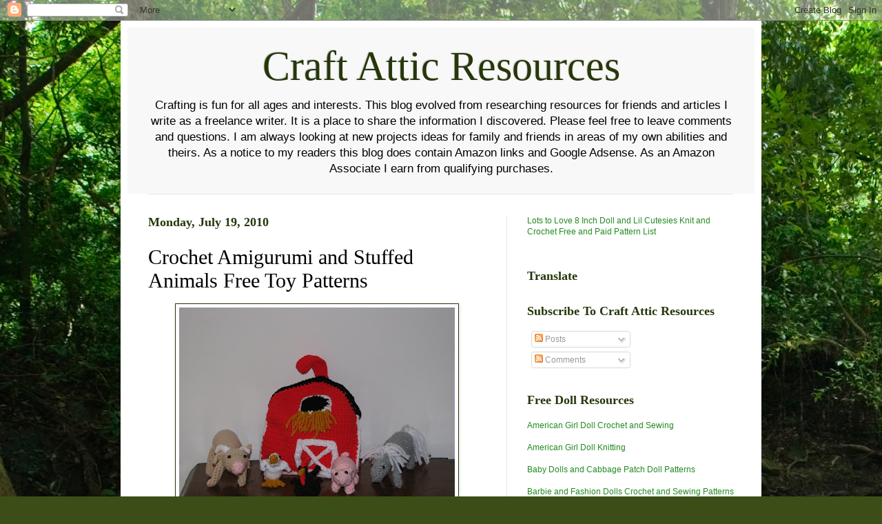

--- FILE ---
content_type: text/html; charset=UTF-8
request_url: https://craftatticresources.blogspot.com/2010/07/crochet-amigurumi-and-stuffed-animals.html
body_size: 22894
content:
<!DOCTYPE html>
<html class='v2' dir='ltr' xmlns='http://www.w3.org/1999/xhtml' xmlns:b='http://www.google.com/2005/gml/b' xmlns:data='http://www.google.com/2005/gml/data' xmlns:expr='http://www.google.com/2005/gml/expr'>
<head>
<link href='https://www.blogger.com/static/v1/widgets/335934321-css_bundle_v2.css' rel='stylesheet' type='text/css'/>
<meta content='IE=EmulateIE7' http-equiv='X-UA-Compatible'/>
<meta content='width=1100' name='viewport'/>
<meta content='text/html; charset=UTF-8' http-equiv='Content-Type'/>
<meta content='blogger' name='generator'/>
<link href='https://craftatticresources.blogspot.com/favicon.ico' rel='icon' type='image/x-icon'/>
<link href='http://craftatticresources.blogspot.com/2010/07/crochet-amigurumi-and-stuffed-animals.html' rel='canonical'/>
<link rel="alternate" type="application/atom+xml" title="Craft Attic Resources - Atom" href="https://craftatticresources.blogspot.com/feeds/posts/default" />
<link rel="alternate" type="application/rss+xml" title="Craft Attic Resources - RSS" href="https://craftatticresources.blogspot.com/feeds/posts/default?alt=rss" />
<link rel="service.post" type="application/atom+xml" title="Craft Attic Resources - Atom" href="https://www.blogger.com/feeds/6980152396374864335/posts/default" />

<link rel="alternate" type="application/atom+xml" title="Craft Attic Resources - Atom" href="https://craftatticresources.blogspot.com/feeds/8012683565366250046/comments/default" />
<!--Can't find substitution for tag [blog.ieCssRetrofitLinks]-->
<link href='https://blogger.googleusercontent.com/img/b/R29vZ2xl/AVvXsEgCrDgV8UzDJqWn5sdWkuB2C3bjE_L-oFQ-9lM74HqOKIc9B46nU2i2XZgmP0hKG8YIa02L8Dk51c6ewSxIsuo0PP6QhTNGfshUpzFmf-m5_zXaDpWT85EycU5p-tovB22zD1BDO5UT1ZDy/s400/IMG_0326.JPG' rel='image_src'/>
<meta content='http://craftatticresources.blogspot.com/2010/07/crochet-amigurumi-and-stuffed-animals.html' property='og:url'/>
<meta content='Crochet Amigurumi and Stuffed Animals Free Toy Patterns' property='og:title'/>
<meta content=' The good news is I keep finding wonderful free toy patterns to add to the blog. The bad news is that I keep having to confuse visitors to t...' property='og:description'/>
<meta content='https://blogger.googleusercontent.com/img/b/R29vZ2xl/AVvXsEgCrDgV8UzDJqWn5sdWkuB2C3bjE_L-oFQ-9lM74HqOKIc9B46nU2i2XZgmP0hKG8YIa02L8Dk51c6ewSxIsuo0PP6QhTNGfshUpzFmf-m5_zXaDpWT85EycU5p-tovB22zD1BDO5UT1ZDy/w1200-h630-p-k-no-nu/IMG_0326.JPG' property='og:image'/>
<title>Craft Attic Resources: Crochet Amigurumi and Stuffed Animals Free Toy Patterns</title>
<style id='page-skin-1' type='text/css'><!--
/*
-----------------------------------------------
Blogger Template Style
Name:     Simple
Designer: Josh Peterson
URL:      www.noaesthetic.com
----------------------------------------------- */
/* Variable definitions
====================
<Variable name="keycolor" description="Main Color" type="color" default="#66bbdd"/>
<Group description="Page Text" selector=".content-inner">
<Variable name="body.font" description="Font" type="font"
default="normal normal 12px Arial, Tahoma, Helvetica, FreeSans, sans-serif"/>
<Variable name="body.text.color" description="Text Color" type="color" default="#222222"/>
</Group>
<Group description="Backgrounds" selector=".body-fauxcolumns-outer">
<Variable name="body.background.color" description="Outer Background" type="color" default="#66bbdd"/>
<Variable name="content.background.color" description="Main Background" type="color" default="#ffffff"/>
<Variable name="header.background.color" description="Header Background" type="color" default="transparent"/>
</Group>
<Group description="Links" selector=".main-outer">
<Variable name="link.color" description="Link Color" type="color" default="#2288bb"/>
<Variable name="link.visited.color" description="Visited Color" type="color" default="#888888"/>
<Variable name="link.hover.color" description="Hover Color" type="color" default="#33aaff"/>
</Group>
<Group description="Blog Title" selector=".header">
<Variable name="header.font" description="Font" type="font"
default="normal normal 60px Arial, Tahoma, Helvetica, FreeSans, sans-serif"/>
<Variable name="header.text.color" description="Title Color" type="color" default="#3399bb" />
<Variable name="description.text.color" description="Description Color" type="color"
default="#777777" />
</Group>
<Group description="Tabs Text" selector=".tabs-outer .PageList">
<Variable name="tabs.font" description="Font" type="font"
default="normal normal 14px Arial, Tahoma, Helvetica, FreeSans, sans-serif"/>
<Variable name="tabs.text.color" description="Text Color" type="color" default="#999999"/>
<Variable name="tabs.selected.text.color" description="Selected Color" type="color" default="#000000"/>
</Group>
<Group description="Tabs Background" selector=".tabs-outer .PageList">
<Variable name="tabs.background.color" description="Background Color" type="color" default="#f5f5f5"/>
<Variable name="tabs.selected.background.color" description="Selected Color" type="color" default="#eeeeee"/>
</Group>
<Group description="Post Title" selector=".post">
<Variable name="post.title.font" description="Font" type="font"
default="normal normal 22px Arial, Tahoma, Helvetica, FreeSans, sans-serif"/>
</Group>
<Group description="Post Footer" selector=".post-footer">
<Variable name="post.footer.text.color" description="Text Color" type="color" default="#666666"/>
<Variable name="post.footer.background.color" description="Background Color" type="color"
default="#f9f9f9"/>
<Variable name="post.footer.border.color" description="Shadow Color" type="color" default="#eeeeee"/>
</Group>
<Group description="Gadgets" selector=".sidebar .widget">
<Variable name="widget.title.font" description="Title Font" type="font"
default="normal bold 11px Arial, Tahoma, Helvetica, FreeSans, sans-serif"/>
<Variable name="widget.title.text.color" description="Title Color" type="color" default="#000000"/>
<Variable name="widget.alternate.text.color" description="Alternate Color" type="color" default="#999999"/>
</Group>
<Group description="Images" selector=".main-inner">
<Variable name="image.background.color" description="Background Color" type="color" default="#ffffff"/>
<Variable name="image.border.color" description="Border Color" type="color" default="#eeeeee"/>
<Variable name="image.text.color" description="Caption Text Color" type="color" default="#000000"/>
</Group>
<Group description="Accents" selector=".content-inner">
<Variable name="body.rule.color" description="Separator Line Color" type="color" default="#eeeeee"/>
</Group>
<Variable name="body.background" description="Body Background" type="background"
color="#a9d851" default="$(color) none repeat scroll top left"/>
<Variable name="body.background.override" description="Body Background Override" type="string" default=""/>
<Variable name="body.background.gradient.cap" description="Body Gradient Cap" type="url"
default="url(http://www.blogblog.com/1kt/simple/gradients_light.png)"/>
<Variable name="body.background.gradient.tile" description="Body Gradient Tile" type="url"
default="url(http://www.blogblog.com/1kt/simple/body_gradient_tile_light.png)"/>
<Variable name="content.background.color.selector" description="Content Background Color Selector" type="string" default=".content-inner"/>
<Variable name="content.padding" description="Content Padding" type="length" default="10px"/>
<Variable name="content.shadow.spread" description="Content Shadow Spread" type="length" default="40px"/>
<Variable name="content.shadow.spread.webkit" description="Content Shadow Spread (WebKit)" type="length" default="5px"/>
<Variable name="content.shadow.spread.ie" description="Content Shadow Spread (IE)" type="length" default="10px"/>
<Variable name="main.border.width" description="Main Border Width" type="length" default="0"/>
<Variable name="header.background.gradient" description="Header Gradient" type="url" default="none"/>
<Variable name="header.shadow.offset.left" description="Header Shadow Offset Left" type="length" default="-1px"/>
<Variable name="header.shadow.offset.top" description="Header Shadow Offset Top" type="length" default="-1px"/>
<Variable name="header.shadow.spread" description="Header Shadow Spread" type="length" default="1px"/>
<Variable name="header.border.size" description="Header Border Size" type="length" default="1px"/>
<Variable name="description.text.size" description="Description Text Size" type="string" default="140%"/>
<Variable name="tabs.margin.top" description="Tabs Margin Top" type="length" default="0" />
<Variable name="tabs.margin.side" description="Tabs Side Margin" type="length" default="30px" />
<Variable name="tabs.background.gradient" description="Tabs Background Gradient" type="url"
default="url(http://www.blogblog.com/1kt/simple/gradients_light.png)"/>
<Variable name="tabs.border.width" description="Tabs Border Width" type="length" default="1px"/>
<Variable name="tabs.bevel.border.width" description="Tabs Bevel Border Width" type="length" default="1px"/>
<Variable name="image.border.small.size" description="Image Border Small Size" type="length" default="2px"/>
<Variable name="image.border.large.size" description="Image Border Large Size" type="length" default="5px"/>
<Variable name="page.width.selector" description="Page Width Selector" type="string" default=".region-inner"/>
<Variable name="page.width" description="Page Width" type="string" default="auto"/>
<Variable name="startSide" description="Side where text starts in blog language" type="automatic" default="left"/>
<Variable name="endSide" description="Side where text ends in blog language" type="automatic" default="right"/>
*/
/* Content
----------------------------------------------- */
body {
font: normal normal 12px Verdana, Geneva, sans-serif;;
color: #000000;
background: #3B4E17 url(//themes.googleusercontent.com/image?id=0BwVBOzw_-hbMM2NhMzhkZjgtY2E5Zi00ZjRkLTgwNWQtY2IyZGIzZWY4ODQy) no-repeat fixed top left /* Credit: sndrk (http://www.istockphoto.com/googleimages.php?id=4645078&platform=blogger) */;
padding: 0 40px 40px 40px;
}
body.mobile {
padding: 0 5px 5px;
}
html body .region-inner {
min-width: 0;
max-width: 100%;
width: auto;
}
a:link {
text-decoration:none;
color: #228B22;
}
a:visited {
text-decoration:none;
color: #228B22;
}
a:hover {
font-size: 15px;
text-decoration:underline;
color: #228B22;
}
.body-fauxcolumn-outer .fauxcolumn-inner {
background: transparent none repeat scroll top left;
_background-image: none;
}
.body-fauxcolumn-outer .cap-top {
position: absolute;
z-index: 1;
height: 400px;
width: 100%;
background: #3B4E17 url(//themes.googleusercontent.com/image?id=0BwVBOzw_-hbMM2NhMzhkZjgtY2E5Zi00ZjRkLTgwNWQtY2IyZGIzZWY4ODQy) no-repeat fixed top left /* Credit: sndrk (http://www.istockphoto.com/googleimages.php?id=4645078&platform=blogger) */;
}
.body-fauxcolumn-outer .cap-top .cap-left {
width: 100%;
background: transparent none repeat-x scroll top left;
_background-image: none;
}
.content-outer {
-moz-box-shadow: 0 0 40px rgba(0, 0, 0, .15);
-webkit-box-shadow: 0 0 5px rgba(0, 0, 0, .15);
-goog-ms-box-shadow: 0 0 10px #333333;
box-shadow: 0 0 40px rgba(0, 0, 0, .15);
margin-bottom: 1px;
}
.content-inner {
padding: 10px;
}
.content-inner {
background-color: #ffffff;
}
/* Header
----------------------------------------------- */
.header-outer {
background: #f8f8f8 none repeat-x scroll 0 -400px;
_background-image: none;
}
.Header h1 {
font: normal normal 60px Georgia, Utopia, 'Palatino Linotype', Palatino, serif;;
color: #26370a;
text-align: center;
text-shadow: -1px -1px 1px rgba(0, 0, 0, .2);
}
.Header h1 a {
color: #26370a;
}
.Header .description {
text-align: center;
font-size: 140%;
color: #000000;
}
/* Tabs
----------------------------------------------- */
.tabs-inner .section:first-child {
border-top: 1px solid #e8e8e8;
}
.tabs-inner .section:first-child ul {
margin-top: -1px;
border-top: 1px solid #e8e8e8;
}
.tabs-inner .widget ul {
background: #efefef url(//www.blogblog.com/1kt/simple/gradients_light.png) repeat-x scroll 0 -800px;
_background-image: none;
border-bottom: 1px solid #e8e8e8;
margin-top: 0;
margin-left: -30px;
margin-right: -30px;
}
.tabs-inner .widget li a {
display: inline-block;
padding: .6em 1em;
font: normal normal 24px Georgia, Utopia, 'Palatino Linotype', Palatino, serif;;
color: #8a8a8a;
border-left: 1px solid #ffffff;
border-right: 1px solid #e8e8e8;
}
.tabs-inner .widget li:first-child a {
border-left: none;
}
.tabs-inner .widget li.selected a, .tabs-inner .widget li a:hover {
color: #000000;
background-color: #e8e8e8;
text-decoration: none;
}
/* Columns
----------------------------------------------- */
.main-outer {
border-top: 0 solid #e8e8e8;
}
.fauxcolumn-left-outer .fauxcolumn-inner {
border-right: 1px solid #e8e8e8;
}
.fauxcolumn-right-outer .fauxcolumn-inner {
border-left: 1px solid #e8e8e8;
}
/* Headings
----------------------------------------------- */
h2 {
margin: 0 0 1em 0;
font: normal bold 18px Georgia, Utopia, 'Palatino Linotype', Palatino, serif;;
color: #26370a;
}
/* Widgets
----------------------------------------------- */
.widget .zippy {
color: #8a8a8a;
text-shadow: 2px 2px 1px rgba(0, 0, 0, .1);
}
/* Posts
----------------------------------------------- */
.post {
margin: 0 0 25px 0;
}
h3.post-title, .comments h4 {
font: normal normal 30px Georgia, Utopia, 'Palatino Linotype', Palatino, serif;;
margin: .75em 0 0;
}
.post-body {
font-size: 110%;
line-height: 1.4;
position: relative;
}
.post-body img, .post-body .tr-caption-container, .Profile img, .Image img,
.BlogList .item-thumbnail img {
padding: 2px;
background: #ffffff;
border: 1px solid #26370a;
-moz-box-shadow: 1px 1px 5px rgba(0, 0, 0, .1);
-webkit-box-shadow: 1px 1px 5px rgba(0, 0, 0, .1);
box-shadow: 1px 1px 5px rgba(0, 0, 0, .1);
}
.post-body img, .post-body .tr-caption-container {
padding: 5px;
}
.post-body .tr-caption-container {
color: #26370a;
}
.post-body .tr-caption-container img {
padding: 0;
background: transparent;
border: none;
-moz-box-shadow: 0 0 0 rgba(0, 0, 0, .1);
-webkit-box-shadow: 0 0 0 rgba(0, 0, 0, .1);
box-shadow: 0 0 0 rgba(0, 0, 0, .1);
}
.post-header {
margin: 0 0 1.5em;
line-height: 1.6;
font-size: 90%;
}
.post-footer {
margin: 20px -2px 0;
padding: 5px 10px;
color: #343434;
background-color: #efefef;
border-bottom: 1px solid #e8e8e8;
line-height: 1.6;
font-size: 90%;
}
#comments .comment-author {
padding-top: 1.5em;
border-top: 1px solid #e8e8e8;
background-position: 0 1.5em;
}
#comments .comment-author:first-child {
padding-top: 0;
border-top: none;
}
.avatar-image-container {
margin: .2em 0 0;
}
#comments .avatar-image-container img {
border: 1px solid #26370a;
}
/* Accents
---------------------------------------------- */
.section-columns td.columns-cell {
border-left: 1px solid #e8e8e8;
}

--></style>
<style id='template-skin-1' type='text/css'><!--
body {
min-width: 930px;
}
.content-outer, .content-fauxcolumn-outer, .region-inner {
min-width: 930px;
max-width: 930px;
_width: 930px;
}
.main-inner .columns {
padding-left: 0;
padding-right: 360px;
}
.main-inner .fauxcolumn-center-outer {
left: 0;
right: 360px;
/* IE6 does not respect left and right together */
_width: expression(this.parentNode.offsetWidth -
parseInt("0") -
parseInt("360px") + 'px');
}
.main-inner .fauxcolumn-left-outer {
width: 0;
}
.main-inner .fauxcolumn-right-outer {
width: 360px;
}
.main-inner .column-left-outer {
width: 0;
right: 100%;
margin-left: -0;
}
.main-inner .column-right-outer {
width: 360px;
margin-right: -360px;
}
#layout {
min-width: 0;
}
#layout .content-outer {
min-width: 0;
width: 800px;
}
#layout .region-inner {
min-width: 0;
width: auto;
}
--></style>
<link href='https://www.blogger.com/dyn-css/authorization.css?targetBlogID=6980152396374864335&amp;zx=bb70d027-78cd-49db-b0ec-2325da47c3bb' media='none' onload='if(media!=&#39;all&#39;)media=&#39;all&#39;' rel='stylesheet'/><noscript><link href='https://www.blogger.com/dyn-css/authorization.css?targetBlogID=6980152396374864335&amp;zx=bb70d027-78cd-49db-b0ec-2325da47c3bb' rel='stylesheet'/></noscript>
<meta name='google-adsense-platform-account' content='ca-host-pub-1556223355139109'/>
<meta name='google-adsense-platform-domain' content='blogspot.com'/>

<!-- data-ad-client=ca-pub-4890206508539906 -->

</head>
<body class='loading'>
<div class='navbar section' id='navbar'><div class='widget Navbar' data-version='1' id='Navbar1'><script type="text/javascript">
    function setAttributeOnload(object, attribute, val) {
      if(window.addEventListener) {
        window.addEventListener('load',
          function(){ object[attribute] = val; }, false);
      } else {
        window.attachEvent('onload', function(){ object[attribute] = val; });
      }
    }
  </script>
<div id="navbar-iframe-container"></div>
<script type="text/javascript" src="https://apis.google.com/js/platform.js"></script>
<script type="text/javascript">
      gapi.load("gapi.iframes:gapi.iframes.style.bubble", function() {
        if (gapi.iframes && gapi.iframes.getContext) {
          gapi.iframes.getContext().openChild({
              url: 'https://www.blogger.com/navbar/6980152396374864335?po\x3d8012683565366250046\x26origin\x3dhttps://craftatticresources.blogspot.com',
              where: document.getElementById("navbar-iframe-container"),
              id: "navbar-iframe"
          });
        }
      });
    </script><script type="text/javascript">
(function() {
var script = document.createElement('script');
script.type = 'text/javascript';
script.src = '//pagead2.googlesyndication.com/pagead/js/google_top_exp.js';
var head = document.getElementsByTagName('head')[0];
if (head) {
head.appendChild(script);
}})();
</script>
</div></div>
<div class='body-fauxcolumns'>
<div class='fauxcolumn-outer body-fauxcolumn-outer'>
<div class='cap-top'>
<div class='cap-left'></div>
<div class='cap-right'></div>
</div>
<div class='fauxborder-left'>
<div class='fauxborder-right'></div>
<div class='fauxcolumn-inner'>
</div>
</div>
<div class='cap-bottom'>
<div class='cap-left'></div>
<div class='cap-right'></div>
</div>
</div>
</div>
<div class='content'>
<div class='content-fauxcolumns'>
<div class='fauxcolumn-outer content-fauxcolumn-outer'>
<div class='cap-top'>
<div class='cap-left'></div>
<div class='cap-right'></div>
</div>
<div class='fauxborder-left'>
<div class='fauxborder-right'></div>
<div class='fauxcolumn-inner'>
</div>
</div>
<div class='cap-bottom'>
<div class='cap-left'></div>
<div class='cap-right'></div>
</div>
</div>
</div>
<div class='content-outer'>
<div class='content-cap-top cap-top'>
<div class='cap-left'></div>
<div class='cap-right'></div>
</div>
<div class='fauxborder-left content-fauxborder-left'>
<div class='fauxborder-right content-fauxborder-right'></div>
<div class='content-inner'>
<header>
<div class='header-outer'>
<div class='header-cap-top cap-top'>
<div class='cap-left'></div>
<div class='cap-right'></div>
</div>
<div class='fauxborder-left header-fauxborder-left'>
<div class='fauxborder-right header-fauxborder-right'></div>
<div class='region-inner header-inner'>
<div class='header section' id='header'><div class='widget Header' data-version='1' id='Header1'>
<div id='header-inner'>
<div class='titlewrapper'>
<h1 class='title'>
<a href='https://craftatticresources.blogspot.com/'>
Craft Attic Resources
</a>
</h1>
</div>
<div class='descriptionwrapper'>
<p class='description'><span>Crafting is fun for all ages and interests.  This blog evolved from researching resources for friends and articles I write as a freelance writer.  It is a place to share the information I discovered.  Please feel free to leave comments and questions.  I am always looking at new projects ideas for family and friends in areas of my own abilities and theirs.

As a notice to my readers this blog does contain Amazon links and Google Adsense. As an Amazon Associate I earn from qualifying purchases.</span></p>
</div>
</div>
</div></div>
</div>
</div>
<div class='header-cap-bottom cap-bottom'>
<div class='cap-left'></div>
<div class='cap-right'></div>
</div>
</div>
</header>
<div class='tabs-outer'>
<div class='tabs-cap-top cap-top'>
<div class='cap-left'></div>
<div class='cap-right'></div>
</div>
<div class='fauxborder-left tabs-fauxborder-left'>
<div class='fauxborder-right tabs-fauxborder-right'></div>
<div class='region-inner tabs-inner'>
<div class='tabs no-items section' id='crosscol'></div>
<div class='tabs no-items section' id='crosscol-overflow'></div>
</div>
</div>
<div class='tabs-cap-bottom cap-bottom'>
<div class='cap-left'></div>
<div class='cap-right'></div>
</div>
</div>
<div class='main-outer'>
<div class='main-cap-top cap-top'>
<div class='cap-left'></div>
<div class='cap-right'></div>
</div>
<div class='fauxborder-left main-fauxborder-left'>
<div class='fauxborder-right main-fauxborder-right'></div>
<div class='region-inner main-inner'>
<div class='columns fauxcolumns'>
<div class='fauxcolumn-outer fauxcolumn-center-outer'>
<div class='cap-top'>
<div class='cap-left'></div>
<div class='cap-right'></div>
</div>
<div class='fauxborder-left'>
<div class='fauxborder-right'></div>
<div class='fauxcolumn-inner'>
</div>
</div>
<div class='cap-bottom'>
<div class='cap-left'></div>
<div class='cap-right'></div>
</div>
</div>
<div class='fauxcolumn-outer fauxcolumn-left-outer'>
<div class='cap-top'>
<div class='cap-left'></div>
<div class='cap-right'></div>
</div>
<div class='fauxborder-left'>
<div class='fauxborder-right'></div>
<div class='fauxcolumn-inner'>
</div>
</div>
<div class='cap-bottom'>
<div class='cap-left'></div>
<div class='cap-right'></div>
</div>
</div>
<div class='fauxcolumn-outer fauxcolumn-right-outer'>
<div class='cap-top'>
<div class='cap-left'></div>
<div class='cap-right'></div>
</div>
<div class='fauxborder-left'>
<div class='fauxborder-right'></div>
<div class='fauxcolumn-inner'>
</div>
</div>
<div class='cap-bottom'>
<div class='cap-left'></div>
<div class='cap-right'></div>
</div>
</div>
<!-- corrects IE6 width calculation -->
<div class='columns-inner'>
<div class='column-center-outer'>
<div class='column-center-inner'>
<div class='main section' id='main'><div class='widget Blog' data-version='1' id='Blog1'>
<div class='blog-posts hfeed'>

          <div class="date-outer">
        
<h2 class='date-header'><span>Monday, July 19, 2010</span></h2>

          <div class="date-posts">
        
<div class='post-outer'>
<div class='post hentry'>
<a name='8012683565366250046'></a>
<h3 class='post-title entry-title'>
Crochet Amigurumi and Stuffed Animals Free Toy Patterns
</h3>
<div class='post-header'>
<div class='post-header-line-1'></div>
</div>
<div class='post-body entry-content'>
<a href="https://blogger.googleusercontent.com/img/b/R29vZ2xl/AVvXsEgCrDgV8UzDJqWn5sdWkuB2C3bjE_L-oFQ-9lM74HqOKIc9B46nU2i2XZgmP0hKG8YIa02L8Dk51c6ewSxIsuo0PP6QhTNGfshUpzFmf-m5_zXaDpWT85EycU5p-tovB22zD1BDO5UT1ZDy/s1600/IMG_0326.JPG"><img alt="" border="0" id="BLOGGER_PHOTO_ID_5493504369755142482" src="https://blogger.googleusercontent.com/img/b/R29vZ2xl/AVvXsEgCrDgV8UzDJqWn5sdWkuB2C3bjE_L-oFQ-9lM74HqOKIc9B46nU2i2XZgmP0hKG8YIa02L8Dk51c6ewSxIsuo0PP6QhTNGfshUpzFmf-m5_zXaDpWT85EycU5p-tovB22zD1BDO5UT1ZDy/s400/IMG_0326.JPG" style="cursor: hand; display: block; height: 300px; margin: 0px auto 10px; text-align: center; width: 400px;" /></a><br />
The good news is I keep finding wonderful free toy patterns to add to the blog. The bad news is that I keep having to confuse visitors to the blog by adding new pages to accommodate the great patterns I find. The toy page once again is just too large to hold all the items and I have noticed visitors are missing patterns that are on the page because it takes too long to look through all the patterns. I will be moving the knitted animals to their own page as well. <br />
<br />
This page just has animals. Any TV, movie, or other special characters will be found on the toy page and the link is below. Certain categories have enough links that they now have their own pages. If you look at the links you can see a selection of what I have located for patterns.<br />
<br />
If you are looking for other free toy patterns, please do look at the lists on the side to see what other offerings are available. I have included links to the most popular toy searches available on the blog here as well. You will find doll links listed on the side.<br />
<br />
Bunnies, Chicks, and Ducks Can Be Found on the <a href="http://craftatticresources.blogspot.com/2010/01/knit-and-crochet-easter-free-patterns.html" target="_blank">Easter Page</a><br />
<br />
<a href="http://craftatticresources.blogspot.com/2010/07/knit-amigurumi-and-stuffed-animals-free.html" target="_blank">Knit Amigurumi and Stuffed Toys</a><br />
<br />
<a href="http://craftatticresources.blogspot.com/2010/06/crochet-and-knit-doll-free-patterns.html" target="_blank">Crochet and Knit Amigurumi and Other Dolls</a><br />
<br />
<a href="http://craftatticresources.blogspot.com/2009/10/knit-and-crochet-toy-patterns-free.html" target="_blank">Knit and Crochet Toys Find Non-Animals and Themed Stuffed Toys Here</a><br />
<br />
<a href="http://craftatticresources.blogspot.com/2010/06/dragon-and-dinosaur-knit-and-crochet.html" target="_blank">Dinosaurs and Dragons</a><br />
<br />
<a href="http://craftatticresources.blogspot.com/2010/06/hello-kitty-patterns.html" target="_blank">Hello Kitty</a><br />
<br />
<a href="http://craftatticresources.blogspot.com/2009/10/puppet-mittens-and-finger-puppets-knit.html" target="_blank">Crochet and Knit Puppets</a><br />
<br />
<a href="http://craftatticresources.blogspot.com/2009/10/teddy-bear-knitting-crochet-sewing.html" target="_blank">Teddy Bear Patterns and Clothes</a><br />
<br />
<a href="http://craftatticresources.blogspot.com/2009/11/knit-and-crochet-food.html" target="_blank">Knit and Crochet Food Patterns Great for Play Food</a><br />
<br />
<span style="font-size: 180%;">Crochet:</span><br />
<br />
<a href="http://www.crochetpatterncentral.com/directory/toys.php" target="_blank">Crochet Pattern Central</a><br />
<br />
<span style="font-size: 180%;">Amigurumi:</span><br />
<br />
<a href="http://www.blogcatalog.com/blog/free-amigurumi-patterns" target="_blank">Free Amigurumi Patterns See Label List Left Side</a><br />
<br />
<a href="http://amilist.blogspot.com/" target="_blank">Ami</a><br />
<br />
<a href="http://arminas-aminals.blogspot.com/2008/10/gown-tutorial_2946.html" target="_blank">Adding a Gown Tutorial</a><br />
<br />
<a href="http://amigurumipatterns.blogspot.com/search/label/patterns" target="_blank">Ana Paula</a><br />
<br />
<a href="http://chrisdfriend.tripod.com/" target="_blank">Chrisdfriend Selection</a><br />
<br />
<a href="http://www.dailycrocheter.com/patternsdetail.php?type=TO" target="_blank">Daily Crocheter</a><br />
<br />
<iframe style="width:120px;height:240px;" marginwidth="0" marginheight="0" scrolling="no" frameborder="0" src="//ws-na.amazon-adsystem.com/widgets/q?ServiceVersion=20070822&OneJS=1&Operation=GetAdHtml&MarketPlace=US&source=ss&ref=ss_til&ad_type=product_link&tracking_id=sorthrlifsles-20&marketplace=amazon&region=US&placement=1564778479&asins=1564778479&linkId=6STE4UWHMTI6LOMU&show_border=true&link_opens_in_new_window=true"><br />
</iframe><br />
<br />
<span style="font-size: 180%;">Amigurumi and Other Animal Patterns</span>:<br />
<br />
<a href="http://www.crochetpatterncentral.com/directory/african_animals.php" target="_blank">African and Asian Animals Crochet Pattern Central</a><br />
<br />
<a href="http://www.allcrafts.net/crochet/crochettoys.htm" target="_blank">Allcrafts</a><br />
<br />
<a href="http://bittersweetblog.wordpress.com/2007/04/16/later-alligator/" target="_blank">Alligator</a><br />
<br />
<a href="http://www.pattern-making.com/baby-gorillacrochet/" target="_blank">Baby Gorilla</a><br />
<br />
<a href="http://needlenoodles.com/home/node/149" target="_blank">Baby Pufferfish Complete with Demo Pictures</a><br />
<br />
<a href="http://www.freepatterns.com/list.html?cat_id=307" target="_blank">Baby Seal</a><br />
<br />
<a href="http://yellowpinkandsparkly.blogspot.com/2009/10/boris-badger.html" target="_blank">Badger</a><br />
<br />
<a href="http://bittersweetblog.wordpress.com/2008/08/01/damed_beaver/" target="_blank">Beaver</a><br />
<br />
<a href="http://www.crochetville.org/forum/showthread.php?t=32695" target="_blank">Camel</a><br />
<br />
<a href="http://sheepdogsfleece.blogspot.com/2010/12/cardinal.html" target="_blank">Cardinal</a><br />
<br />
<a href="http://www.free-crochet.com/detail.html?code=FC00900&amp;cat_id=324" target="_blank">Cardinal 2</a><br />
<br />
<a href="http://www.joyfultoys.bravepages.com/pooska-us.html" target="_blank">Cat</a><br />
<br />
<a href="http://nimoe.wordpress.com/2008/08/18/miuku-the-cat-pattern/" target="_blank">Cat 2</a><br />
<br />
<a href="http://amigurumipatterns.blogspot.com/2007/05/cat-mouse.html" target="_blank">Cat and Mouse</a><br />
<br />
<a href="http://arminas-aminals.blogspot.com/2010/03/maneki-neko-lucky-amigurumi-cat.html" target="_blank">Cat Maneki Neko Lucky Cat</a><br />
<br />
<a href="http://www.baycrochet.com/patchick.htm" target="_blank">Chicken</a><br />
<br />
<a href="http://www.bhg.com/crafts/knitting/crocheting-projects/circus-elephant/" target="_blank">Circus Elephant</a><br />
<br />
<a href="http://www.crochetville.org/forum/showthread.php?t=27299" target="_blank">Cows</a><br />
<br />
<a href="http://www.allaboutyou.com/craft/crochet-toy-pattern-amigurumi-crochet-puppy/v1" target="_blank">Dog</a><br />
<br />
<a href="http://nimoe.wordpress.com/2009/12/20/edam-the-dog-pattern/#more-202" target="_blank">Dog 2</a><br />
<br />
<a href="http://www.crochetnow.com/patterns/64/stuffed-donkey-crochet-pattern/" target="_blank">Donkey</a><br />
<br />
<iframe style="width:120px;height:240px;" marginwidth="0" marginheight="0" scrolling="no" frameborder="0" src="//ws-na.amazon-adsystem.com/widgets/q?ServiceVersion=20070822&OneJS=1&Operation=GetAdHtml&MarketPlace=US&source=ss&ref=ss_til&ad_type=product_link&tracking_id=sorthrlifsles-20&marketplace=amazon&region=US&placement=1446304787&asins=1446304787&linkId=WVHQQPC6A5LLCTE5&show_border=true&link_opens_in_new_window=true"><br />
</iframe><br />
<br />
<br />
<a href="http://www.lionbrand.com/patterns/70582AD.html?r=1" target="_blank">Elephant Lion Brand</a><br />
<br />
<a href="http://onceuponayarn.blogspot.com/2009/12/itty-bitty-elephant.html" target="_blank">Elephant Small</a><br />
<br />
<a href="http://fantasyflyte.wordpress.com/2009/07/29/tim-the-tiny-elephant/" target="_blank">Elephant Tiny</a><br />
<br />
<a href="http://home.earthlink.net/~altams/id5.html" target="_blank">Flamingo</a><br />
<br />
<a href="http://www.craftster.org/forum/index.php?topic=19985.msg161922#msg161922" target="_blank">Flying Pig</a><br />
<br />
<a href="http://falwyn.wordpress.com/2008/11/29/little-fox-pattern/" target="_blank">Fox</a><br />
<br />
<a href="http://nimoe.wordpress.com/2008/02/03/fox-amigurumi-pattern/" target="_blank">Fox 2</a><br />
<br />
<a href="http://web.archive.org/web/20070502200422/www.critters2crochet.com/index_files/lfrogpattern.htm" target="_blank">Frog</a><br />
<br />
<a href="http://www.patternmart.com/pattern/1879/Amigurumi+Happy+Frog+FREE+Crochet+Pattern" target="_blank">Frog 2</a><br />
<br />
<a href="http://arminas-aminals.blogspot.com/2008/03/ami-frog.html" target="_blank">Frog 3</a><br />
<br />
<a href="http://www.jennyandteddy.com/2011/04/free-amigurumi-frog-pattern-mr-frog/" target="_blank">Frog 4</a><br />
<br />
<a href="http://amigurumiparadise.blogspot.com/2010/06/frog-king-free-pattern.html" target="_blank">Frog King</a><br />
<br />
<a href="http://byhookbyhand.blogspot.com/2009/10/puppy-love.html" target="_blank">German Shepherd, Border Collie, Beagle, Labrador, and Cavalier King Charles Spaniels</a><br />
<br />
<a href="http://www.bhg.com/crafts/knitting/crocheting-projects/giant-panda/" target="_blank">Giant Panda</a><br />
<br />
<a href="http://mintvillage.blogspot.com/2009/04/gina-giraffe-free-pattern.html" target="_blank">Gina Giraffee</a><br />
<br />
<a href="http://www.coatsandclark.com/Crafts/Crochet/Projects/BabyChild/WR1729+Little+Crochet+Giraffe.htm" target="&#39;_blank">Giraffe Coats and Clark</a><br />
<br />
<a href="http://www.lionbrand.com/patterns/80449AD.html" target="_blank">Giraffe Lion Brand</a><br />
<br />
<a href="http://www.crochetme.com/media/p/112400.aspx" target="_blank">Gold Fish</a><br />
<br />
<a href="http://xxcatalopexx.blogspot.com/2010/08/free-great-dane-amigurumi.html" target="_blank">Great Dane</a><br />
<br />
<a href="http://sheepdogsfleece.blogspot.com/2011/03/italian.html" target="_blank">Greyhound</a><br />
<br />
<a href="http://rainydaycrochet.blogspot.com/2010/09/amigurumi-guinea-pig-pattern.html" target="_blank">Guinea Pig</a><br />
<br />
<a href="http://planetmfiles.com/2010/08/16/free-crochet-guinea-pig-patterns/" target="_blank">Guinea Pigs</a><br />
<br />
<a href="http://bittersweetblog.wordpress.com/2007/03/12/hungry-hungry-hippo/" target="_blank">Hippo</a><br />
<br />
<a href="http://www.free-crochet.com/detail.html?code=FC00151&amp;cat_id=1" target="_blank">Horse with Blanket Scroll</a><br />
<br />
<a href="http://www.crochetville.org/forum/showthread.php?t=28932" target="_blank">Horse with Saddle</a><br />
<br />
<a href="http://roundshape.wordpress.com/2009/12/21/amigurumi-hummingbird/" target="_blank">Hummingbird</a><br />
<br />
<a href="http://www.pattern-making.com/kangaroo-pair/" target="_blank">Kangaroo and Joey</a><br />
<br />
<a href="http://www.caron.com/projects/ss/ss_kangaroo.html" target="_blank">Kangaroo and Joey Caron</a><br />
<br />
<a href="http://falwyn.wordpress.com/2008/06/14/worsted-gumball-the-kitten-pattern-v2/" target="_blank">Kitten</a><br />
<br />
<a href="http://bethsco.blogspot.com/2011/01/crochet-kitty.html" target="_blank">Kitty</a><br />
<br />
<a href="http://www.womansday.com/Articles/Crafts/Crocheting/Cuddly-Crochet-Creatures-Koala.html" target="_blank">Koala</a><br />
<br />
<a href="http://www.bhg.com/crafts/knitting/crocheting-projects/stuffed-lamb-toy/" target="_blank">Lamb</a><br />
<br />
<a href="http://www.crochetville.org/forum/showthread.php?t=91814" target="_blank">Lion Crochetville</a><br />
<br />
<a href="http://yellowpinkandsparkly.blogspot.com/2009/11/lionel-llama.html" target="_blank">Llama</a><br />
<br />
<a href="http://jennicreates.blogspot.com/2011/06/crochet-llama-pattern.html" target="_blank">Llama 2</a><br />
<br />
<iframe style="width:120px;height:240px;" marginwidth="0" marginheight="0" scrolling="no" frameborder="0" src="//ws-na.amazon-adsystem.com/widgets/q?ServiceVersion=20070822&OneJS=1&Operation=GetAdHtml&MarketPlace=US&source=ss&ref=ss_til&ad_type=product_link&tracking_id=sorthrlifsles-20&marketplace=amazon&region=US&placement=0486793680&asins=0486793680&linkId=R7DSCHHY2Z3DPOA6&show_border=true&link_opens_in_new_window=true"><br />
</iframe><br />
<br />
<br />
<a href="http://www.crochetville.org/forum/showthread.php?t=27075" target="_blank">Mice</a><br />
<br />
<a href="http://www.mylifetime.com/lifestyle/home-crafts/craft-ideas/needle-arts/crochet-mini-monkey" target="_blank">Monkey reprinted with permission from Creepy Cute Crochet</a><br />
<br />
<a href="http://web.archive.org/web/20040409095725/http://irenecrafts.com/patterns/mouse/mouse.htm" target="_blank">Mouse</a><br />
<br />
<a href="http://www.pattern-making.com/mousie/" target="_blank">Mouse with Apron</a><br />
<br />
<a href="http://robotrish.com/post/556781585/amigurumi-owl" target="_blank">Owl</a><br />
<br />
<a href="http://crafty-anna.blogspot.com/2010/03/free-crochet-pattern-polly-wants.html" target="_blank">Parrot</a><br />
<br />
<a href="http://www.jennyandteddy.com/2012/02/little-pig-free-amigurumi-pattern/" target="_blank">Pig</a><br />
<br />
<a href="http://www.canadianliving.com/crafts/crochet/crocheted_dolls_pig_and_piglet.php" target="_blank">Pig and Piglet</a><br />
<br />
<a href="http://www.craftbits.com/project/my-little-pony" target="_blank">Pony</a><br />
<br />
<a href="http://www.coatsandclark.com/Crafts/Crochet/Projects/BabyChild/WR1963+Amigurumi+Ponies.htm" target="_blank">Ponies Coats and Clark</a><br />
<br />
<a href="http://countingclocks.blogspot.com/2009/05/amigurumi-raven.html" target="_blank">Raven</a><br />
<br />
<a href="http://web.archive.org/web/20040409082838/irenecrafts.com/patterns/coolchicken/cool_chicken.htm" target="_blank">Rooster</a><br />
<br />
<a href="http://www.pixiekitten.com/PixieFree01RubberDuckiePattern.html" target="_blank">Rubber Duckie</a><br />
<br />
<iframe style="width:120px;height:240px;" marginwidth="0" marginheight="0" scrolling="no" frameborder="0" src="//ws-na.amazon-adsystem.com/widgets/q?ServiceVersion=20070822&OneJS=1&Operation=GetAdHtml&MarketPlace=US&source=ss&ref=ss_til&ad_type=product_link&tracking_id=sorthrlifsles-20&marketplace=amazon&region=US&placement=1604684151&asins=1604684151&linkId=FV6DZ4JO5UYN34PD&show_border=true&link_opens_in_new_window=true"><br />
</iframe><br />
<br />
<a href="http://onceuponayarn.blogspot.com/2009/12/sleepy-sheep.html" target="_blank">Sheep</a><br />
<br />
<a href="http://andrayascrochet.blogspot.com/2008/12/amigurumi-tiger.html" target="_blank">Tiger</a><br />
<br />
<a href="http://www.sugarncream.com/pattern.php?PID=4772&amp;cps=21191" target="_blank">Tiger 2</a><br />
<br />
<a href="http://littlegreen.typepad.com/romansock/toad.html" target="_blank">Toad</a><br />
<br />
<a href="http://littlegreen.typepad.com/romansock/files/Tortoise.pdf" target="_blank">Tortoise</a><br />
<br />
<a href="http://crochetme.com/media/p/89816.aspx" target="_blank">Turtle</a><br />
<br />
<a href="http://www.craftster.org/forum/index.php?topic=213510.msg2293912;topicseen#msg2293912" target="_blank">White Elephant</a><br />
<br />
<a href="http://countingclocks.blogspot.com/2008/08/crochet-pattern-amigurumi-wolf.html" target="_blank">Wolf</a><br />
<br />
<a href="http://www.craftycattery.com/2008/08/crochet-pattern-amigurumi-wolf.html" target="_blank">Wolf 2</a><br />
<br />
<a href="http://www.lionbrand.com/patterns/80834AD.html?r=1" target="_blank">Wolf Lion Brand</a><br />
<br />
<a href="http://amysodyssey.wordpress.com/2009/10/26/wombat-amigurumi/" target="_blank">Wombat</a><br />
<br />
<a href="http://www.crochetpatterncentral.com/directory/toys.php" target="_blank">Toys Crochet Pattern Central</a><br />
<br />
<iframe style="width:120px;height:240px;" marginwidth="0" marginheight="0" scrolling="no" frameborder="0" src="//ws-na.amazon-adsystem.com/widgets/q?ServiceVersion=20070822&OneJS=1&Operation=GetAdHtml&MarketPlace=US&source=ss&ref=ss_til&ad_type=product_link&tracking_id=sorthrlifsles-20&marketplace=amazon&region=US&placement=1594747083&asins=1594747083&linkId=MDXF4HR222VN4VLE&show_border=true&link_opens_in_new_window=true"><br />
</iframe><br />
<br />
<span style="font-size: 180%;">Insects and Snakes</span>:<br />
<br />
<a href="http://www.coatsandclark.com/Crafts/Crochet/Projects/BabyChild/WR1728+Crochet+Baby+Bee.htm" target="_blank">Baby Bee Coats and Clark</a><br />
<br />
<a href="http://amysodyssey.wordpress.com/2009/11/16/bazzil-bumblebee/" target="_blank">Bee</a><br />
<br />
<a href="http://yellowpinkandsparkly.blogspot.com/2009/09/fuzzy-little-friends.html" target="_blank">Bees</a><br />
<br />
<a href="http://crochetuncut.com/index.php?option=com_content&amp;view=article&amp;id=95&amp;Itemid=&amp;ed=3" target="_blank">Bumblebee</a><br />
<br />
<a href="http://www.learn-how-to-crochet.com/snake.html" target="_blank">Carpet Python</a><br />
<br />
<a href="http://www.favecrafts.com/Crochet-Amigurumi/Colorful-Coral-Snake" target="_blank">Coral Snake</a><br />
<br />
<a href="http://www.free-crochet.com/list.html?mode=list&amp;offset=10&amp;limit=10&amp;status_id=A&amp;cat_id=307" target="_blank">Creepy Crawlies</a><br />
<br />
<a href="http://www.marloscrochetcorner.com/sammy%20the%20snake.html" target="_blank">Sammy Snake</a><br />
<br />
<iframe style="width:120px;height:240px;" marginwidth="0" marginheight="0" scrolling="no" frameborder="0" src="//ws-na.amazon-adsystem.com/widgets/q?ServiceVersion=20070822&OneJS=1&Operation=GetAdHtml&MarketPlace=US&source=ss&ref=ss_til&ad_type=product_link&tracking_id=sorthrlifsles-20&marketplace=amazon&region=US&placement=1615640037&asins=1615640037&linkId=XZBOP5S7GE5VB2RJ&show_border=true&link_opens_in_new_window=true"><br />
</iframe><br />
<br />
<br />
<span style="font-size: 180%;">Ocean Creatures</span>:<br />
<br />
<a href="http://web.archive.org/web/20070502200220/www.critters2crochet.com/index_files/sealpattern.htm" target="_blank">Baby Seal</a><br />
<br />
<a href="http://www.sociallyskilled.com/sps/Free_Patterns.html" target="_blank">Baby Seal 2</a><br />
<br />
<a href="http://amigurumibyknotty.blogspot.com/2010/05/clam-amigurumi.html" target="_blank">Clam</a><br />
<br />
<a href="http://magicalmaus.blogspot.com/2010/06/clam-pattern.html" target="_blank">Clam 2</a><br />
<br />
<a href="http://magicalmaus.blogspot.com/2009/08/clown-fish-pattern.html" target="_blank">Clown Fish Looks like Nemo</a><br />
<br />
<a href="http://members.optusnet.com.au/we2/dolphin.html" target="_blank">Dolphin</a><br />
<br />
<a href="http://snuffykin.livejournal.com/37981.html" target="_blank">Eel</a><br />
<br />
<a href="http://bittersweetblog.wordpress.com/2009/08/03/do-the-jellyfish-jam/" target="_blank">Jellyfish</a><br />
<br />
<a href="http://bittersweetblog.wordpress.com/2008/02/05/whale-of-a-tale/" target="_blank">Little Whale</a><br />
<br />
<a href="http://www.coatsandclark.com/Crafts/Crochet/Projects/BabyChild/WR1730+Crochet+Little+Lobster+and+Baby+Mermaid.htm" target="_blank">Lobster and Mermaid Coats and Clark</a><br />
<br />
<a href="http://littlegreen.typepad.com/romansock/a-manta-ray.html" target="_blank">Manta Ray</a><br />
<br />
<a href="http://naidascrochet.tripod.com/patterns/octopus.html" target="_blank">Octopus</a><br />
<br />
<a href="http://www.knitting-crochet.com/crochet/pen.html" target="_blank">Penguin</a><br />
<br />
<a href="http://www.rheatheylia.com/index.php?page=patterns&amp;id=12" target="_blank">Penguin 2</a><br />
<br />
<a href="http://robotrish.com/post/650622876/free-amigurumi-penguin-pattern" target="_blank">Penguin 3</a><br />
<br />
<a href="http://crochetroo.blogspot.com/2006/06/orange-sea-star.html" target="_blank">Sea Star (thread)</a><br />
<br />
<a href="http://www.fortheloveofyarn.com/Issues/Spring06/patterns/spring06_seaturtle.shtml" target="_blank">Sea Turtle</a><br />
<br />
<a href="http://robotrish.com/post/601991950/free-amugurmi-seahorse-pattern" target="_blank">Seahorse</a><br />
<br />
<a href="http://www.crochetville.org/forum/showthread.php?t=77112" target="_blank">Seahorse 2</a><br />
<br />
<a href="http://www.magicalmaus.com/2010/06/seahorse-crochet-pattern.html#axzz1HKaky2gr" target="_blank">Seahorse3</a><br />
<br />
<a href="http://sites.google.com/site/surawhit/largeseashell" target="_blank">Seashell</a><br />
<br />
<a href="http://www.ullrykka.de/iblog/B567792918/C947144548/E20070508153639/Media/shark_english_version.pdf" target="_blank">Shark</a><br />
<br />
<a href="http://magicalmaus.blogspot.com/2010/05/starfish-pattern.html" target="_blank">Starfish</a><br />
<br />
<iframe style="width:120px;height:240px;" marginwidth="0" marginheight="0" scrolling="no" frameborder="0" src="//ws-na.amazon-adsystem.com/widgets/q?ServiceVersion=20070822&OneJS=1&Operation=GetAdHtml&MarketPlace=US&source=ss&ref=ss_til&ad_type=product_link&tracking_id=sorthrlifsles-20&marketplace=amazon&region=US&placement=1464707367&asins=1464707367&linkId=MH64FHCVJL425XSW&show_border=true&link_opens_in_new_window=true"><br />
</iframe><br />
<br />
<br />
Pictures may not be used without written permission.
<div style='clear: both;'></div>
</div>
<div class='post-footer'>
<div class='post-footer-line post-footer-line-1'><span class='post-author vcard'>
Posted by
<span class='fn'>Sheltie Times</span>
</span>
<span class='post-timestamp'>
at
<a class='timestamp-link' href='https://craftatticresources.blogspot.com/2010/07/crochet-amigurumi-and-stuffed-animals.html' rel='bookmark' title='permanent link'><abbr class='published' title='2010-07-19T07:00:00-04:00'>7:00&#8239;AM</abbr></a>
</span>
<span class='post-comment-link'>
</span>
<span class='post-icons'>
<span class='item-action'>
<a href='https://www.blogger.com/email-post/6980152396374864335/8012683565366250046' title='Email Post'>
<img alt="" class="icon-action" height="13" src="//img1.blogblog.com/img/icon18_email.gif" width="18">
</a>
</span>
</span>
<span class='post-backlinks post-comment-link'>
</span>
</div>
<div class='post-footer-line post-footer-line-2'><span class='post-labels'>
Labels:
<a href='https://craftatticresources.blogspot.com/search/label/amigurumi' rel='tag'>amigurumi</a>,
<a href='https://craftatticresources.blogspot.com/search/label/Amigurumi%20Animal%20Patterns' rel='tag'>Amigurumi Animal Patterns</a>,
<a href='https://craftatticresources.blogspot.com/search/label/Amigurumi%20toys' rel='tag'>Amigurumi toys</a>,
<a href='https://craftatticresources.blogspot.com/search/label/Crochet%20Animal%20Patterns' rel='tag'>Crochet Animal Patterns</a>,
<a href='https://craftatticresources.blogspot.com/search/label/stuffed%20animals' rel='tag'>stuffed animals</a>,
<a href='https://craftatticresources.blogspot.com/search/label/Toys' rel='tag'>Toys</a>
</span>
</div>
<div class='post-footer-line post-footer-line-3'><span class='post-location'>
</span>
</div>
</div>
</div>
<div class='comments' id='comments'>
<a name='comments'></a>
<h4>No comments:</h4>
<div id='Blog1_comments-block-wrapper'>
<dl class='avatar-comment-indent' id='comments-block'>
</dl>
</div>
<p class='comment-footer'>
<a href='https://www.blogger.com/comment/fullpage/post/6980152396374864335/8012683565366250046' onclick=''>Post a Comment</a>
</p>
</div>
</div>

        </div></div>
      
</div>
<div class='blog-pager' id='blog-pager'>
<span id='blog-pager-newer-link'>
<a class='blog-pager-newer-link' href='https://craftatticresources.blogspot.com/2010/07/knit-amigurumi-and-stuffed-animals-free.html' id='Blog1_blog-pager-newer-link' title='Newer Post'>Newer Post</a>
</span>
<span id='blog-pager-older-link'>
<a class='blog-pager-older-link' href='https://craftatticresources.blogspot.com/2010/07/crochet-train-set.html' id='Blog1_blog-pager-older-link' title='Older Post'>Older Post</a>
</span>
<a class='home-link' href='https://craftatticresources.blogspot.com/'>Home</a>
</div>
<div class='clear'></div>
<div class='post-feeds'>
<div class='feed-links'>
Subscribe to:
<a class='feed-link' href='https://craftatticresources.blogspot.com/feeds/8012683565366250046/comments/default' target='_blank' type='application/atom+xml'>Post Comments (Atom)</a>
</div>
</div>
</div><div class='widget BlogSearch' data-version='1' id='BlogSearch1'>
<h2 class='title'>Search This Blog</h2>
<div class='widget-content'>
<div id='BlogSearch1_form'>
<form action='https://craftatticresources.blogspot.com/search' class='gsc-search-box' target='_top'>
<table cellpadding='0' cellspacing='0' class='gsc-search-box'>
<tbody>
<tr>
<td class='gsc-input'>
<input autocomplete='off' class='gsc-input' name='q' size='10' title='search' type='text' value=''/>
</td>
<td class='gsc-search-button'>
<input class='gsc-search-button' title='search' type='submit' value='Search'/>
</td>
</tr>
</tbody>
</table>
</form>
</div>
</div>
<div class='clear'></div>
</div><div class='widget BlogArchive' data-version='1' id='BlogArchive1'>
<h2>Blog Archive</h2>
<div class='widget-content'>
<div id='ArchiveList'>
<div id='BlogArchive1_ArchiveList'>
<ul class='hierarchy'>
<li class='archivedate collapsed'>
<a class='toggle' href='javascript:void(0)'>
<span class='zippy'>

        &#9658;&#160;
      
</span>
</a>
<a class='post-count-link' href='https://craftatticresources.blogspot.com/2026/'>
2026
</a>
<span class='post-count' dir='ltr'>(22)</span>
<ul class='hierarchy'>
<li class='archivedate collapsed'>
<a class='toggle' href='javascript:void(0)'>
<span class='zippy'>

        &#9658;&#160;
      
</span>
</a>
<a class='post-count-link' href='https://craftatticresources.blogspot.com/2026/01/'>
January
</a>
<span class='post-count' dir='ltr'>(22)</span>
</li>
</ul>
</li>
</ul>
<ul class='hierarchy'>
<li class='archivedate collapsed'>
<a class='toggle' href='javascript:void(0)'>
<span class='zippy'>

        &#9658;&#160;
      
</span>
</a>
<a class='post-count-link' href='https://craftatticresources.blogspot.com/2025/'>
2025
</a>
<span class='post-count' dir='ltr'>(184)</span>
<ul class='hierarchy'>
<li class='archivedate collapsed'>
<a class='toggle' href='javascript:void(0)'>
<span class='zippy'>

        &#9658;&#160;
      
</span>
</a>
<a class='post-count-link' href='https://craftatticresources.blogspot.com/2025/12/'>
December
</a>
<span class='post-count' dir='ltr'>(21)</span>
</li>
</ul>
<ul class='hierarchy'>
<li class='archivedate collapsed'>
<a class='toggle' href='javascript:void(0)'>
<span class='zippy'>

        &#9658;&#160;
      
</span>
</a>
<a class='post-count-link' href='https://craftatticresources.blogspot.com/2025/11/'>
November
</a>
<span class='post-count' dir='ltr'>(20)</span>
</li>
</ul>
<ul class='hierarchy'>
<li class='archivedate collapsed'>
<a class='toggle' href='javascript:void(0)'>
<span class='zippy'>

        &#9658;&#160;
      
</span>
</a>
<a class='post-count-link' href='https://craftatticresources.blogspot.com/2025/10/'>
October
</a>
<span class='post-count' dir='ltr'>(15)</span>
</li>
</ul>
<ul class='hierarchy'>
<li class='archivedate collapsed'>
<a class='toggle' href='javascript:void(0)'>
<span class='zippy'>

        &#9658;&#160;
      
</span>
</a>
<a class='post-count-link' href='https://craftatticresources.blogspot.com/2025/07/'>
July
</a>
<span class='post-count' dir='ltr'>(11)</span>
</li>
</ul>
<ul class='hierarchy'>
<li class='archivedate collapsed'>
<a class='toggle' href='javascript:void(0)'>
<span class='zippy'>

        &#9658;&#160;
      
</span>
</a>
<a class='post-count-link' href='https://craftatticresources.blogspot.com/2025/06/'>
June
</a>
<span class='post-count' dir='ltr'>(19)</span>
</li>
</ul>
<ul class='hierarchy'>
<li class='archivedate collapsed'>
<a class='toggle' href='javascript:void(0)'>
<span class='zippy'>

        &#9658;&#160;
      
</span>
</a>
<a class='post-count-link' href='https://craftatticresources.blogspot.com/2025/05/'>
May
</a>
<span class='post-count' dir='ltr'>(19)</span>
</li>
</ul>
<ul class='hierarchy'>
<li class='archivedate collapsed'>
<a class='toggle' href='javascript:void(0)'>
<span class='zippy'>

        &#9658;&#160;
      
</span>
</a>
<a class='post-count-link' href='https://craftatticresources.blogspot.com/2025/04/'>
April
</a>
<span class='post-count' dir='ltr'>(22)</span>
</li>
</ul>
<ul class='hierarchy'>
<li class='archivedate collapsed'>
<a class='toggle' href='javascript:void(0)'>
<span class='zippy'>

        &#9658;&#160;
      
</span>
</a>
<a class='post-count-link' href='https://craftatticresources.blogspot.com/2025/03/'>
March
</a>
<span class='post-count' dir='ltr'>(16)</span>
</li>
</ul>
<ul class='hierarchy'>
<li class='archivedate collapsed'>
<a class='toggle' href='javascript:void(0)'>
<span class='zippy'>

        &#9658;&#160;
      
</span>
</a>
<a class='post-count-link' href='https://craftatticresources.blogspot.com/2025/02/'>
February
</a>
<span class='post-count' dir='ltr'>(20)</span>
</li>
</ul>
<ul class='hierarchy'>
<li class='archivedate collapsed'>
<a class='toggle' href='javascript:void(0)'>
<span class='zippy'>

        &#9658;&#160;
      
</span>
</a>
<a class='post-count-link' href='https://craftatticresources.blogspot.com/2025/01/'>
January
</a>
<span class='post-count' dir='ltr'>(21)</span>
</li>
</ul>
</li>
</ul>
<ul class='hierarchy'>
<li class='archivedate collapsed'>
<a class='toggle' href='javascript:void(0)'>
<span class='zippy'>

        &#9658;&#160;
      
</span>
</a>
<a class='post-count-link' href='https://craftatticresources.blogspot.com/2024/'>
2024
</a>
<span class='post-count' dir='ltr'>(140)</span>
<ul class='hierarchy'>
<li class='archivedate collapsed'>
<a class='toggle' href='javascript:void(0)'>
<span class='zippy'>

        &#9658;&#160;
      
</span>
</a>
<a class='post-count-link' href='https://craftatticresources.blogspot.com/2024/12/'>
December
</a>
<span class='post-count' dir='ltr'>(15)</span>
</li>
</ul>
<ul class='hierarchy'>
<li class='archivedate collapsed'>
<a class='toggle' href='javascript:void(0)'>
<span class='zippy'>

        &#9658;&#160;
      
</span>
</a>
<a class='post-count-link' href='https://craftatticresources.blogspot.com/2024/11/'>
November
</a>
<span class='post-count' dir='ltr'>(4)</span>
</li>
</ul>
<ul class='hierarchy'>
<li class='archivedate collapsed'>
<a class='toggle' href='javascript:void(0)'>
<span class='zippy'>

        &#9658;&#160;
      
</span>
</a>
<a class='post-count-link' href='https://craftatticresources.blogspot.com/2024/10/'>
October
</a>
<span class='post-count' dir='ltr'>(1)</span>
</li>
</ul>
<ul class='hierarchy'>
<li class='archivedate collapsed'>
<a class='toggle' href='javascript:void(0)'>
<span class='zippy'>

        &#9658;&#160;
      
</span>
</a>
<a class='post-count-link' href='https://craftatticresources.blogspot.com/2024/09/'>
September
</a>
<span class='post-count' dir='ltr'>(5)</span>
</li>
</ul>
<ul class='hierarchy'>
<li class='archivedate collapsed'>
<a class='toggle' href='javascript:void(0)'>
<span class='zippy'>

        &#9658;&#160;
      
</span>
</a>
<a class='post-count-link' href='https://craftatticresources.blogspot.com/2024/08/'>
August
</a>
<span class='post-count' dir='ltr'>(8)</span>
</li>
</ul>
<ul class='hierarchy'>
<li class='archivedate collapsed'>
<a class='toggle' href='javascript:void(0)'>
<span class='zippy'>

        &#9658;&#160;
      
</span>
</a>
<a class='post-count-link' href='https://craftatticresources.blogspot.com/2024/07/'>
July
</a>
<span class='post-count' dir='ltr'>(4)</span>
</li>
</ul>
<ul class='hierarchy'>
<li class='archivedate collapsed'>
<a class='toggle' href='javascript:void(0)'>
<span class='zippy'>

        &#9658;&#160;
      
</span>
</a>
<a class='post-count-link' href='https://craftatticresources.blogspot.com/2024/06/'>
June
</a>
<span class='post-count' dir='ltr'>(12)</span>
</li>
</ul>
<ul class='hierarchy'>
<li class='archivedate collapsed'>
<a class='toggle' href='javascript:void(0)'>
<span class='zippy'>

        &#9658;&#160;
      
</span>
</a>
<a class='post-count-link' href='https://craftatticresources.blogspot.com/2024/05/'>
May
</a>
<span class='post-count' dir='ltr'>(21)</span>
</li>
</ul>
<ul class='hierarchy'>
<li class='archivedate collapsed'>
<a class='toggle' href='javascript:void(0)'>
<span class='zippy'>

        &#9658;&#160;
      
</span>
</a>
<a class='post-count-link' href='https://craftatticresources.blogspot.com/2024/04/'>
April
</a>
<span class='post-count' dir='ltr'>(17)</span>
</li>
</ul>
<ul class='hierarchy'>
<li class='archivedate collapsed'>
<a class='toggle' href='javascript:void(0)'>
<span class='zippy'>

        &#9658;&#160;
      
</span>
</a>
<a class='post-count-link' href='https://craftatticresources.blogspot.com/2024/03/'>
March
</a>
<span class='post-count' dir='ltr'>(17)</span>
</li>
</ul>
<ul class='hierarchy'>
<li class='archivedate collapsed'>
<a class='toggle' href='javascript:void(0)'>
<span class='zippy'>

        &#9658;&#160;
      
</span>
</a>
<a class='post-count-link' href='https://craftatticresources.blogspot.com/2024/02/'>
February
</a>
<span class='post-count' dir='ltr'>(14)</span>
</li>
</ul>
<ul class='hierarchy'>
<li class='archivedate collapsed'>
<a class='toggle' href='javascript:void(0)'>
<span class='zippy'>

        &#9658;&#160;
      
</span>
</a>
<a class='post-count-link' href='https://craftatticresources.blogspot.com/2024/01/'>
January
</a>
<span class='post-count' dir='ltr'>(22)</span>
</li>
</ul>
</li>
</ul>
<ul class='hierarchy'>
<li class='archivedate collapsed'>
<a class='toggle' href='javascript:void(0)'>
<span class='zippy'>

        &#9658;&#160;
      
</span>
</a>
<a class='post-count-link' href='https://craftatticresources.blogspot.com/2023/'>
2023
</a>
<span class='post-count' dir='ltr'>(138)</span>
<ul class='hierarchy'>
<li class='archivedate collapsed'>
<a class='toggle' href='javascript:void(0)'>
<span class='zippy'>

        &#9658;&#160;
      
</span>
</a>
<a class='post-count-link' href='https://craftatticresources.blogspot.com/2023/12/'>
December
</a>
<span class='post-count' dir='ltr'>(19)</span>
</li>
</ul>
<ul class='hierarchy'>
<li class='archivedate collapsed'>
<a class='toggle' href='javascript:void(0)'>
<span class='zippy'>

        &#9658;&#160;
      
</span>
</a>
<a class='post-count-link' href='https://craftatticresources.blogspot.com/2023/11/'>
November
</a>
<span class='post-count' dir='ltr'>(8)</span>
</li>
</ul>
<ul class='hierarchy'>
<li class='archivedate collapsed'>
<a class='toggle' href='javascript:void(0)'>
<span class='zippy'>

        &#9658;&#160;
      
</span>
</a>
<a class='post-count-link' href='https://craftatticresources.blogspot.com/2023/10/'>
October
</a>
<span class='post-count' dir='ltr'>(13)</span>
</li>
</ul>
<ul class='hierarchy'>
<li class='archivedate collapsed'>
<a class='toggle' href='javascript:void(0)'>
<span class='zippy'>

        &#9658;&#160;
      
</span>
</a>
<a class='post-count-link' href='https://craftatticresources.blogspot.com/2023/09/'>
September
</a>
<span class='post-count' dir='ltr'>(12)</span>
</li>
</ul>
<ul class='hierarchy'>
<li class='archivedate collapsed'>
<a class='toggle' href='javascript:void(0)'>
<span class='zippy'>

        &#9658;&#160;
      
</span>
</a>
<a class='post-count-link' href='https://craftatticresources.blogspot.com/2023/08/'>
August
</a>
<span class='post-count' dir='ltr'>(18)</span>
</li>
</ul>
<ul class='hierarchy'>
<li class='archivedate collapsed'>
<a class='toggle' href='javascript:void(0)'>
<span class='zippy'>

        &#9658;&#160;
      
</span>
</a>
<a class='post-count-link' href='https://craftatticresources.blogspot.com/2023/05/'>
May
</a>
<span class='post-count' dir='ltr'>(5)</span>
</li>
</ul>
<ul class='hierarchy'>
<li class='archivedate collapsed'>
<a class='toggle' href='javascript:void(0)'>
<span class='zippy'>

        &#9658;&#160;
      
</span>
</a>
<a class='post-count-link' href='https://craftatticresources.blogspot.com/2023/04/'>
April
</a>
<span class='post-count' dir='ltr'>(5)</span>
</li>
</ul>
<ul class='hierarchy'>
<li class='archivedate collapsed'>
<a class='toggle' href='javascript:void(0)'>
<span class='zippy'>

        &#9658;&#160;
      
</span>
</a>
<a class='post-count-link' href='https://craftatticresources.blogspot.com/2023/03/'>
March
</a>
<span class='post-count' dir='ltr'>(16)</span>
</li>
</ul>
<ul class='hierarchy'>
<li class='archivedate collapsed'>
<a class='toggle' href='javascript:void(0)'>
<span class='zippy'>

        &#9658;&#160;
      
</span>
</a>
<a class='post-count-link' href='https://craftatticresources.blogspot.com/2023/02/'>
February
</a>
<span class='post-count' dir='ltr'>(20)</span>
</li>
</ul>
<ul class='hierarchy'>
<li class='archivedate collapsed'>
<a class='toggle' href='javascript:void(0)'>
<span class='zippy'>

        &#9658;&#160;
      
</span>
</a>
<a class='post-count-link' href='https://craftatticresources.blogspot.com/2023/01/'>
January
</a>
<span class='post-count' dir='ltr'>(22)</span>
</li>
</ul>
</li>
</ul>
<ul class='hierarchy'>
<li class='archivedate collapsed'>
<a class='toggle' href='javascript:void(0)'>
<span class='zippy'>

        &#9658;&#160;
      
</span>
</a>
<a class='post-count-link' href='https://craftatticresources.blogspot.com/2022/'>
2022
</a>
<span class='post-count' dir='ltr'>(112)</span>
<ul class='hierarchy'>
<li class='archivedate collapsed'>
<a class='toggle' href='javascript:void(0)'>
<span class='zippy'>

        &#9658;&#160;
      
</span>
</a>
<a class='post-count-link' href='https://craftatticresources.blogspot.com/2022/12/'>
December
</a>
<span class='post-count' dir='ltr'>(9)</span>
</li>
</ul>
<ul class='hierarchy'>
<li class='archivedate collapsed'>
<a class='toggle' href='javascript:void(0)'>
<span class='zippy'>

        &#9658;&#160;
      
</span>
</a>
<a class='post-count-link' href='https://craftatticresources.blogspot.com/2022/11/'>
November
</a>
<span class='post-count' dir='ltr'>(6)</span>
</li>
</ul>
<ul class='hierarchy'>
<li class='archivedate collapsed'>
<a class='toggle' href='javascript:void(0)'>
<span class='zippy'>

        &#9658;&#160;
      
</span>
</a>
<a class='post-count-link' href='https://craftatticresources.blogspot.com/2022/10/'>
October
</a>
<span class='post-count' dir='ltr'>(6)</span>
</li>
</ul>
<ul class='hierarchy'>
<li class='archivedate collapsed'>
<a class='toggle' href='javascript:void(0)'>
<span class='zippy'>

        &#9658;&#160;
      
</span>
</a>
<a class='post-count-link' href='https://craftatticresources.blogspot.com/2022/09/'>
September
</a>
<span class='post-count' dir='ltr'>(6)</span>
</li>
</ul>
<ul class='hierarchy'>
<li class='archivedate collapsed'>
<a class='toggle' href='javascript:void(0)'>
<span class='zippy'>

        &#9658;&#160;
      
</span>
</a>
<a class='post-count-link' href='https://craftatticresources.blogspot.com/2022/08/'>
August
</a>
<span class='post-count' dir='ltr'>(1)</span>
</li>
</ul>
<ul class='hierarchy'>
<li class='archivedate collapsed'>
<a class='toggle' href='javascript:void(0)'>
<span class='zippy'>

        &#9658;&#160;
      
</span>
</a>
<a class='post-count-link' href='https://craftatticresources.blogspot.com/2022/07/'>
July
</a>
<span class='post-count' dir='ltr'>(11)</span>
</li>
</ul>
<ul class='hierarchy'>
<li class='archivedate collapsed'>
<a class='toggle' href='javascript:void(0)'>
<span class='zippy'>

        &#9658;&#160;
      
</span>
</a>
<a class='post-count-link' href='https://craftatticresources.blogspot.com/2022/06/'>
June
</a>
<span class='post-count' dir='ltr'>(19)</span>
</li>
</ul>
<ul class='hierarchy'>
<li class='archivedate collapsed'>
<a class='toggle' href='javascript:void(0)'>
<span class='zippy'>

        &#9658;&#160;
      
</span>
</a>
<a class='post-count-link' href='https://craftatticresources.blogspot.com/2022/03/'>
March
</a>
<span class='post-count' dir='ltr'>(13)</span>
</li>
</ul>
<ul class='hierarchy'>
<li class='archivedate collapsed'>
<a class='toggle' href='javascript:void(0)'>
<span class='zippy'>

        &#9658;&#160;
      
</span>
</a>
<a class='post-count-link' href='https://craftatticresources.blogspot.com/2022/02/'>
February
</a>
<span class='post-count' dir='ltr'>(20)</span>
</li>
</ul>
<ul class='hierarchy'>
<li class='archivedate collapsed'>
<a class='toggle' href='javascript:void(0)'>
<span class='zippy'>

        &#9658;&#160;
      
</span>
</a>
<a class='post-count-link' href='https://craftatticresources.blogspot.com/2022/01/'>
January
</a>
<span class='post-count' dir='ltr'>(21)</span>
</li>
</ul>
</li>
</ul>
<ul class='hierarchy'>
<li class='archivedate collapsed'>
<a class='toggle' href='javascript:void(0)'>
<span class='zippy'>

        &#9658;&#160;
      
</span>
</a>
<a class='post-count-link' href='https://craftatticresources.blogspot.com/2021/'>
2021
</a>
<span class='post-count' dir='ltr'>(202)</span>
<ul class='hierarchy'>
<li class='archivedate collapsed'>
<a class='toggle' href='javascript:void(0)'>
<span class='zippy'>

        &#9658;&#160;
      
</span>
</a>
<a class='post-count-link' href='https://craftatticresources.blogspot.com/2021/12/'>
December
</a>
<span class='post-count' dir='ltr'>(4)</span>
</li>
</ul>
<ul class='hierarchy'>
<li class='archivedate collapsed'>
<a class='toggle' href='javascript:void(0)'>
<span class='zippy'>

        &#9658;&#160;
      
</span>
</a>
<a class='post-count-link' href='https://craftatticresources.blogspot.com/2021/11/'>
November
</a>
<span class='post-count' dir='ltr'>(18)</span>
</li>
</ul>
<ul class='hierarchy'>
<li class='archivedate collapsed'>
<a class='toggle' href='javascript:void(0)'>
<span class='zippy'>

        &#9658;&#160;
      
</span>
</a>
<a class='post-count-link' href='https://craftatticresources.blogspot.com/2021/10/'>
October
</a>
<span class='post-count' dir='ltr'>(20)</span>
</li>
</ul>
<ul class='hierarchy'>
<li class='archivedate collapsed'>
<a class='toggle' href='javascript:void(0)'>
<span class='zippy'>

        &#9658;&#160;
      
</span>
</a>
<a class='post-count-link' href='https://craftatticresources.blogspot.com/2021/09/'>
September
</a>
<span class='post-count' dir='ltr'>(20)</span>
</li>
</ul>
<ul class='hierarchy'>
<li class='archivedate collapsed'>
<a class='toggle' href='javascript:void(0)'>
<span class='zippy'>

        &#9658;&#160;
      
</span>
</a>
<a class='post-count-link' href='https://craftatticresources.blogspot.com/2021/08/'>
August
</a>
<span class='post-count' dir='ltr'>(13)</span>
</li>
</ul>
<ul class='hierarchy'>
<li class='archivedate collapsed'>
<a class='toggle' href='javascript:void(0)'>
<span class='zippy'>

        &#9658;&#160;
      
</span>
</a>
<a class='post-count-link' href='https://craftatticresources.blogspot.com/2021/07/'>
July
</a>
<span class='post-count' dir='ltr'>(12)</span>
</li>
</ul>
<ul class='hierarchy'>
<li class='archivedate collapsed'>
<a class='toggle' href='javascript:void(0)'>
<span class='zippy'>

        &#9658;&#160;
      
</span>
</a>
<a class='post-count-link' href='https://craftatticresources.blogspot.com/2021/06/'>
June
</a>
<span class='post-count' dir='ltr'>(16)</span>
</li>
</ul>
<ul class='hierarchy'>
<li class='archivedate collapsed'>
<a class='toggle' href='javascript:void(0)'>
<span class='zippy'>

        &#9658;&#160;
      
</span>
</a>
<a class='post-count-link' href='https://craftatticresources.blogspot.com/2021/05/'>
May
</a>
<span class='post-count' dir='ltr'>(15)</span>
</li>
</ul>
<ul class='hierarchy'>
<li class='archivedate collapsed'>
<a class='toggle' href='javascript:void(0)'>
<span class='zippy'>

        &#9658;&#160;
      
</span>
</a>
<a class='post-count-link' href='https://craftatticresources.blogspot.com/2021/04/'>
April
</a>
<span class='post-count' dir='ltr'>(23)</span>
</li>
</ul>
<ul class='hierarchy'>
<li class='archivedate collapsed'>
<a class='toggle' href='javascript:void(0)'>
<span class='zippy'>

        &#9658;&#160;
      
</span>
</a>
<a class='post-count-link' href='https://craftatticresources.blogspot.com/2021/03/'>
March
</a>
<span class='post-count' dir='ltr'>(19)</span>
</li>
</ul>
<ul class='hierarchy'>
<li class='archivedate collapsed'>
<a class='toggle' href='javascript:void(0)'>
<span class='zippy'>

        &#9658;&#160;
      
</span>
</a>
<a class='post-count-link' href='https://craftatticresources.blogspot.com/2021/02/'>
February
</a>
<span class='post-count' dir='ltr'>(21)</span>
</li>
</ul>
<ul class='hierarchy'>
<li class='archivedate collapsed'>
<a class='toggle' href='javascript:void(0)'>
<span class='zippy'>

        &#9658;&#160;
      
</span>
</a>
<a class='post-count-link' href='https://craftatticresources.blogspot.com/2021/01/'>
January
</a>
<span class='post-count' dir='ltr'>(21)</span>
</li>
</ul>
</li>
</ul>
<ul class='hierarchy'>
<li class='archivedate collapsed'>
<a class='toggle' href='javascript:void(0)'>
<span class='zippy'>

        &#9658;&#160;
      
</span>
</a>
<a class='post-count-link' href='https://craftatticresources.blogspot.com/2020/'>
2020
</a>
<span class='post-count' dir='ltr'>(193)</span>
<ul class='hierarchy'>
<li class='archivedate collapsed'>
<a class='toggle' href='javascript:void(0)'>
<span class='zippy'>

        &#9658;&#160;
      
</span>
</a>
<a class='post-count-link' href='https://craftatticresources.blogspot.com/2020/12/'>
December
</a>
<span class='post-count' dir='ltr'>(17)</span>
</li>
</ul>
<ul class='hierarchy'>
<li class='archivedate collapsed'>
<a class='toggle' href='javascript:void(0)'>
<span class='zippy'>

        &#9658;&#160;
      
</span>
</a>
<a class='post-count-link' href='https://craftatticresources.blogspot.com/2020/11/'>
November
</a>
<span class='post-count' dir='ltr'>(21)</span>
</li>
</ul>
<ul class='hierarchy'>
<li class='archivedate collapsed'>
<a class='toggle' href='javascript:void(0)'>
<span class='zippy'>

        &#9658;&#160;
      
</span>
</a>
<a class='post-count-link' href='https://craftatticresources.blogspot.com/2020/10/'>
October
</a>
<span class='post-count' dir='ltr'>(22)</span>
</li>
</ul>
<ul class='hierarchy'>
<li class='archivedate collapsed'>
<a class='toggle' href='javascript:void(0)'>
<span class='zippy'>

        &#9658;&#160;
      
</span>
</a>
<a class='post-count-link' href='https://craftatticresources.blogspot.com/2020/09/'>
September
</a>
<span class='post-count' dir='ltr'>(17)</span>
</li>
</ul>
<ul class='hierarchy'>
<li class='archivedate collapsed'>
<a class='toggle' href='javascript:void(0)'>
<span class='zippy'>

        &#9658;&#160;
      
</span>
</a>
<a class='post-count-link' href='https://craftatticresources.blogspot.com/2020/08/'>
August
</a>
<span class='post-count' dir='ltr'>(21)</span>
</li>
</ul>
<ul class='hierarchy'>
<li class='archivedate collapsed'>
<a class='toggle' href='javascript:void(0)'>
<span class='zippy'>

        &#9658;&#160;
      
</span>
</a>
<a class='post-count-link' href='https://craftatticresources.blogspot.com/2020/06/'>
June
</a>
<span class='post-count' dir='ltr'>(10)</span>
</li>
</ul>
<ul class='hierarchy'>
<li class='archivedate collapsed'>
<a class='toggle' href='javascript:void(0)'>
<span class='zippy'>

        &#9658;&#160;
      
</span>
</a>
<a class='post-count-link' href='https://craftatticresources.blogspot.com/2020/05/'>
May
</a>
<span class='post-count' dir='ltr'>(16)</span>
</li>
</ul>
<ul class='hierarchy'>
<li class='archivedate collapsed'>
<a class='toggle' href='javascript:void(0)'>
<span class='zippy'>

        &#9658;&#160;
      
</span>
</a>
<a class='post-count-link' href='https://craftatticresources.blogspot.com/2020/04/'>
April
</a>
<span class='post-count' dir='ltr'>(8)</span>
</li>
</ul>
<ul class='hierarchy'>
<li class='archivedate collapsed'>
<a class='toggle' href='javascript:void(0)'>
<span class='zippy'>

        &#9658;&#160;
      
</span>
</a>
<a class='post-count-link' href='https://craftatticresources.blogspot.com/2020/03/'>
March
</a>
<span class='post-count' dir='ltr'>(21)</span>
</li>
</ul>
<ul class='hierarchy'>
<li class='archivedate collapsed'>
<a class='toggle' href='javascript:void(0)'>
<span class='zippy'>

        &#9658;&#160;
      
</span>
</a>
<a class='post-count-link' href='https://craftatticresources.blogspot.com/2020/02/'>
February
</a>
<span class='post-count' dir='ltr'>(20)</span>
</li>
</ul>
<ul class='hierarchy'>
<li class='archivedate collapsed'>
<a class='toggle' href='javascript:void(0)'>
<span class='zippy'>

        &#9658;&#160;
      
</span>
</a>
<a class='post-count-link' href='https://craftatticresources.blogspot.com/2020/01/'>
January
</a>
<span class='post-count' dir='ltr'>(20)</span>
</li>
</ul>
</li>
</ul>
<ul class='hierarchy'>
<li class='archivedate collapsed'>
<a class='toggle' href='javascript:void(0)'>
<span class='zippy'>

        &#9658;&#160;
      
</span>
</a>
<a class='post-count-link' href='https://craftatticresources.blogspot.com/2019/'>
2019
</a>
<span class='post-count' dir='ltr'>(60)</span>
<ul class='hierarchy'>
<li class='archivedate collapsed'>
<a class='toggle' href='javascript:void(0)'>
<span class='zippy'>

        &#9658;&#160;
      
</span>
</a>
<a class='post-count-link' href='https://craftatticresources.blogspot.com/2019/12/'>
December
</a>
<span class='post-count' dir='ltr'>(17)</span>
</li>
</ul>
<ul class='hierarchy'>
<li class='archivedate collapsed'>
<a class='toggle' href='javascript:void(0)'>
<span class='zippy'>

        &#9658;&#160;
      
</span>
</a>
<a class='post-count-link' href='https://craftatticresources.blogspot.com/2019/11/'>
November
</a>
<span class='post-count' dir='ltr'>(15)</span>
</li>
</ul>
<ul class='hierarchy'>
<li class='archivedate collapsed'>
<a class='toggle' href='javascript:void(0)'>
<span class='zippy'>

        &#9658;&#160;
      
</span>
</a>
<a class='post-count-link' href='https://craftatticresources.blogspot.com/2019/10/'>
October
</a>
<span class='post-count' dir='ltr'>(4)</span>
</li>
</ul>
<ul class='hierarchy'>
<li class='archivedate collapsed'>
<a class='toggle' href='javascript:void(0)'>
<span class='zippy'>

        &#9658;&#160;
      
</span>
</a>
<a class='post-count-link' href='https://craftatticresources.blogspot.com/2019/09/'>
September
</a>
<span class='post-count' dir='ltr'>(7)</span>
</li>
</ul>
<ul class='hierarchy'>
<li class='archivedate collapsed'>
<a class='toggle' href='javascript:void(0)'>
<span class='zippy'>

        &#9658;&#160;
      
</span>
</a>
<a class='post-count-link' href='https://craftatticresources.blogspot.com/2019/04/'>
April
</a>
<span class='post-count' dir='ltr'>(6)</span>
</li>
</ul>
<ul class='hierarchy'>
<li class='archivedate collapsed'>
<a class='toggle' href='javascript:void(0)'>
<span class='zippy'>

        &#9658;&#160;
      
</span>
</a>
<a class='post-count-link' href='https://craftatticresources.blogspot.com/2019/02/'>
February
</a>
<span class='post-count' dir='ltr'>(6)</span>
</li>
</ul>
<ul class='hierarchy'>
<li class='archivedate collapsed'>
<a class='toggle' href='javascript:void(0)'>
<span class='zippy'>

        &#9658;&#160;
      
</span>
</a>
<a class='post-count-link' href='https://craftatticresources.blogspot.com/2019/01/'>
January
</a>
<span class='post-count' dir='ltr'>(5)</span>
</li>
</ul>
</li>
</ul>
<ul class='hierarchy'>
<li class='archivedate collapsed'>
<a class='toggle' href='javascript:void(0)'>
<span class='zippy'>

        &#9658;&#160;
      
</span>
</a>
<a class='post-count-link' href='https://craftatticresources.blogspot.com/2018/'>
2018
</a>
<span class='post-count' dir='ltr'>(90)</span>
<ul class='hierarchy'>
<li class='archivedate collapsed'>
<a class='toggle' href='javascript:void(0)'>
<span class='zippy'>

        &#9658;&#160;
      
</span>
</a>
<a class='post-count-link' href='https://craftatticresources.blogspot.com/2018/12/'>
December
</a>
<span class='post-count' dir='ltr'>(10)</span>
</li>
</ul>
<ul class='hierarchy'>
<li class='archivedate collapsed'>
<a class='toggle' href='javascript:void(0)'>
<span class='zippy'>

        &#9658;&#160;
      
</span>
</a>
<a class='post-count-link' href='https://craftatticresources.blogspot.com/2018/11/'>
November
</a>
<span class='post-count' dir='ltr'>(3)</span>
</li>
</ul>
<ul class='hierarchy'>
<li class='archivedate collapsed'>
<a class='toggle' href='javascript:void(0)'>
<span class='zippy'>

        &#9658;&#160;
      
</span>
</a>
<a class='post-count-link' href='https://craftatticresources.blogspot.com/2018/10/'>
October
</a>
<span class='post-count' dir='ltr'>(3)</span>
</li>
</ul>
<ul class='hierarchy'>
<li class='archivedate collapsed'>
<a class='toggle' href='javascript:void(0)'>
<span class='zippy'>

        &#9658;&#160;
      
</span>
</a>
<a class='post-count-link' href='https://craftatticresources.blogspot.com/2018/09/'>
September
</a>
<span class='post-count' dir='ltr'>(3)</span>
</li>
</ul>
<ul class='hierarchy'>
<li class='archivedate collapsed'>
<a class='toggle' href='javascript:void(0)'>
<span class='zippy'>

        &#9658;&#160;
      
</span>
</a>
<a class='post-count-link' href='https://craftatticresources.blogspot.com/2018/08/'>
August
</a>
<span class='post-count' dir='ltr'>(10)</span>
</li>
</ul>
<ul class='hierarchy'>
<li class='archivedate collapsed'>
<a class='toggle' href='javascript:void(0)'>
<span class='zippy'>

        &#9658;&#160;
      
</span>
</a>
<a class='post-count-link' href='https://craftatticresources.blogspot.com/2018/07/'>
July
</a>
<span class='post-count' dir='ltr'>(4)</span>
</li>
</ul>
<ul class='hierarchy'>
<li class='archivedate collapsed'>
<a class='toggle' href='javascript:void(0)'>
<span class='zippy'>

        &#9658;&#160;
      
</span>
</a>
<a class='post-count-link' href='https://craftatticresources.blogspot.com/2018/06/'>
June
</a>
<span class='post-count' dir='ltr'>(5)</span>
</li>
</ul>
<ul class='hierarchy'>
<li class='archivedate collapsed'>
<a class='toggle' href='javascript:void(0)'>
<span class='zippy'>

        &#9658;&#160;
      
</span>
</a>
<a class='post-count-link' href='https://craftatticresources.blogspot.com/2018/05/'>
May
</a>
<span class='post-count' dir='ltr'>(1)</span>
</li>
</ul>
<ul class='hierarchy'>
<li class='archivedate collapsed'>
<a class='toggle' href='javascript:void(0)'>
<span class='zippy'>

        &#9658;&#160;
      
</span>
</a>
<a class='post-count-link' href='https://craftatticresources.blogspot.com/2018/04/'>
April
</a>
<span class='post-count' dir='ltr'>(4)</span>
</li>
</ul>
<ul class='hierarchy'>
<li class='archivedate collapsed'>
<a class='toggle' href='javascript:void(0)'>
<span class='zippy'>

        &#9658;&#160;
      
</span>
</a>
<a class='post-count-link' href='https://craftatticresources.blogspot.com/2018/03/'>
March
</a>
<span class='post-count' dir='ltr'>(15)</span>
</li>
</ul>
<ul class='hierarchy'>
<li class='archivedate collapsed'>
<a class='toggle' href='javascript:void(0)'>
<span class='zippy'>

        &#9658;&#160;
      
</span>
</a>
<a class='post-count-link' href='https://craftatticresources.blogspot.com/2018/02/'>
February
</a>
<span class='post-count' dir='ltr'>(19)</span>
</li>
</ul>
<ul class='hierarchy'>
<li class='archivedate collapsed'>
<a class='toggle' href='javascript:void(0)'>
<span class='zippy'>

        &#9658;&#160;
      
</span>
</a>
<a class='post-count-link' href='https://craftatticresources.blogspot.com/2018/01/'>
January
</a>
<span class='post-count' dir='ltr'>(13)</span>
</li>
</ul>
</li>
</ul>
<ul class='hierarchy'>
<li class='archivedate collapsed'>
<a class='toggle' href='javascript:void(0)'>
<span class='zippy'>

        &#9658;&#160;
      
</span>
</a>
<a class='post-count-link' href='https://craftatticresources.blogspot.com/2017/'>
2017
</a>
<span class='post-count' dir='ltr'>(20)</span>
<ul class='hierarchy'>
<li class='archivedate collapsed'>
<a class='toggle' href='javascript:void(0)'>
<span class='zippy'>

        &#9658;&#160;
      
</span>
</a>
<a class='post-count-link' href='https://craftatticresources.blogspot.com/2017/12/'>
December
</a>
<span class='post-count' dir='ltr'>(20)</span>
</li>
</ul>
</li>
</ul>
<ul class='hierarchy'>
<li class='archivedate collapsed'>
<a class='toggle' href='javascript:void(0)'>
<span class='zippy'>

        &#9658;&#160;
      
</span>
</a>
<a class='post-count-link' href='https://craftatticresources.blogspot.com/2016/'>
2016
</a>
<span class='post-count' dir='ltr'>(51)</span>
<ul class='hierarchy'>
<li class='archivedate collapsed'>
<a class='toggle' href='javascript:void(0)'>
<span class='zippy'>

        &#9658;&#160;
      
</span>
</a>
<a class='post-count-link' href='https://craftatticresources.blogspot.com/2016/12/'>
December
</a>
<span class='post-count' dir='ltr'>(1)</span>
</li>
</ul>
<ul class='hierarchy'>
<li class='archivedate collapsed'>
<a class='toggle' href='javascript:void(0)'>
<span class='zippy'>

        &#9658;&#160;
      
</span>
</a>
<a class='post-count-link' href='https://craftatticresources.blogspot.com/2016/09/'>
September
</a>
<span class='post-count' dir='ltr'>(3)</span>
</li>
</ul>
<ul class='hierarchy'>
<li class='archivedate collapsed'>
<a class='toggle' href='javascript:void(0)'>
<span class='zippy'>

        &#9658;&#160;
      
</span>
</a>
<a class='post-count-link' href='https://craftatticresources.blogspot.com/2016/08/'>
August
</a>
<span class='post-count' dir='ltr'>(5)</span>
</li>
</ul>
<ul class='hierarchy'>
<li class='archivedate collapsed'>
<a class='toggle' href='javascript:void(0)'>
<span class='zippy'>

        &#9658;&#160;
      
</span>
</a>
<a class='post-count-link' href='https://craftatticresources.blogspot.com/2016/05/'>
May
</a>
<span class='post-count' dir='ltr'>(4)</span>
</li>
</ul>
<ul class='hierarchy'>
<li class='archivedate collapsed'>
<a class='toggle' href='javascript:void(0)'>
<span class='zippy'>

        &#9658;&#160;
      
</span>
</a>
<a class='post-count-link' href='https://craftatticresources.blogspot.com/2016/04/'>
April
</a>
<span class='post-count' dir='ltr'>(5)</span>
</li>
</ul>
<ul class='hierarchy'>
<li class='archivedate collapsed'>
<a class='toggle' href='javascript:void(0)'>
<span class='zippy'>

        &#9658;&#160;
      
</span>
</a>
<a class='post-count-link' href='https://craftatticresources.blogspot.com/2016/03/'>
March
</a>
<span class='post-count' dir='ltr'>(5)</span>
</li>
</ul>
<ul class='hierarchy'>
<li class='archivedate collapsed'>
<a class='toggle' href='javascript:void(0)'>
<span class='zippy'>

        &#9658;&#160;
      
</span>
</a>
<a class='post-count-link' href='https://craftatticresources.blogspot.com/2016/02/'>
February
</a>
<span class='post-count' dir='ltr'>(18)</span>
</li>
</ul>
<ul class='hierarchy'>
<li class='archivedate collapsed'>
<a class='toggle' href='javascript:void(0)'>
<span class='zippy'>

        &#9658;&#160;
      
</span>
</a>
<a class='post-count-link' href='https://craftatticresources.blogspot.com/2016/01/'>
January
</a>
<span class='post-count' dir='ltr'>(10)</span>
</li>
</ul>
</li>
</ul>
<ul class='hierarchy'>
<li class='archivedate collapsed'>
<a class='toggle' href='javascript:void(0)'>
<span class='zippy'>

        &#9658;&#160;
      
</span>
</a>
<a class='post-count-link' href='https://craftatticresources.blogspot.com/2015/'>
2015
</a>
<span class='post-count' dir='ltr'>(55)</span>
<ul class='hierarchy'>
<li class='archivedate collapsed'>
<a class='toggle' href='javascript:void(0)'>
<span class='zippy'>

        &#9658;&#160;
      
</span>
</a>
<a class='post-count-link' href='https://craftatticresources.blogspot.com/2015/12/'>
December
</a>
<span class='post-count' dir='ltr'>(10)</span>
</li>
</ul>
<ul class='hierarchy'>
<li class='archivedate collapsed'>
<a class='toggle' href='javascript:void(0)'>
<span class='zippy'>

        &#9658;&#160;
      
</span>
</a>
<a class='post-count-link' href='https://craftatticresources.blogspot.com/2015/10/'>
October
</a>
<span class='post-count' dir='ltr'>(4)</span>
</li>
</ul>
<ul class='hierarchy'>
<li class='archivedate collapsed'>
<a class='toggle' href='javascript:void(0)'>
<span class='zippy'>

        &#9658;&#160;
      
</span>
</a>
<a class='post-count-link' href='https://craftatticresources.blogspot.com/2015/09/'>
September
</a>
<span class='post-count' dir='ltr'>(11)</span>
</li>
</ul>
<ul class='hierarchy'>
<li class='archivedate collapsed'>
<a class='toggle' href='javascript:void(0)'>
<span class='zippy'>

        &#9658;&#160;
      
</span>
</a>
<a class='post-count-link' href='https://craftatticresources.blogspot.com/2015/08/'>
August
</a>
<span class='post-count' dir='ltr'>(9)</span>
</li>
</ul>
<ul class='hierarchy'>
<li class='archivedate collapsed'>
<a class='toggle' href='javascript:void(0)'>
<span class='zippy'>

        &#9658;&#160;
      
</span>
</a>
<a class='post-count-link' href='https://craftatticresources.blogspot.com/2015/07/'>
July
</a>
<span class='post-count' dir='ltr'>(8)</span>
</li>
</ul>
<ul class='hierarchy'>
<li class='archivedate collapsed'>
<a class='toggle' href='javascript:void(0)'>
<span class='zippy'>

        &#9658;&#160;
      
</span>
</a>
<a class='post-count-link' href='https://craftatticresources.blogspot.com/2015/05/'>
May
</a>
<span class='post-count' dir='ltr'>(1)</span>
</li>
</ul>
<ul class='hierarchy'>
<li class='archivedate collapsed'>
<a class='toggle' href='javascript:void(0)'>
<span class='zippy'>

        &#9658;&#160;
      
</span>
</a>
<a class='post-count-link' href='https://craftatticresources.blogspot.com/2015/02/'>
February
</a>
<span class='post-count' dir='ltr'>(5)</span>
</li>
</ul>
<ul class='hierarchy'>
<li class='archivedate collapsed'>
<a class='toggle' href='javascript:void(0)'>
<span class='zippy'>

        &#9658;&#160;
      
</span>
</a>
<a class='post-count-link' href='https://craftatticresources.blogspot.com/2015/01/'>
January
</a>
<span class='post-count' dir='ltr'>(7)</span>
</li>
</ul>
</li>
</ul>
<ul class='hierarchy'>
<li class='archivedate collapsed'>
<a class='toggle' href='javascript:void(0)'>
<span class='zippy'>

        &#9658;&#160;
      
</span>
</a>
<a class='post-count-link' href='https://craftatticresources.blogspot.com/2014/'>
2014
</a>
<span class='post-count' dir='ltr'>(90)</span>
<ul class='hierarchy'>
<li class='archivedate collapsed'>
<a class='toggle' href='javascript:void(0)'>
<span class='zippy'>

        &#9658;&#160;
      
</span>
</a>
<a class='post-count-link' href='https://craftatticresources.blogspot.com/2014/12/'>
December
</a>
<span class='post-count' dir='ltr'>(10)</span>
</li>
</ul>
<ul class='hierarchy'>
<li class='archivedate collapsed'>
<a class='toggle' href='javascript:void(0)'>
<span class='zippy'>

        &#9658;&#160;
      
</span>
</a>
<a class='post-count-link' href='https://craftatticresources.blogspot.com/2014/11/'>
November
</a>
<span class='post-count' dir='ltr'>(7)</span>
</li>
</ul>
<ul class='hierarchy'>
<li class='archivedate collapsed'>
<a class='toggle' href='javascript:void(0)'>
<span class='zippy'>

        &#9658;&#160;
      
</span>
</a>
<a class='post-count-link' href='https://craftatticresources.blogspot.com/2014/10/'>
October
</a>
<span class='post-count' dir='ltr'>(2)</span>
</li>
</ul>
<ul class='hierarchy'>
<li class='archivedate collapsed'>
<a class='toggle' href='javascript:void(0)'>
<span class='zippy'>

        &#9658;&#160;
      
</span>
</a>
<a class='post-count-link' href='https://craftatticresources.blogspot.com/2014/08/'>
August
</a>
<span class='post-count' dir='ltr'>(3)</span>
</li>
</ul>
<ul class='hierarchy'>
<li class='archivedate collapsed'>
<a class='toggle' href='javascript:void(0)'>
<span class='zippy'>

        &#9658;&#160;
      
</span>
</a>
<a class='post-count-link' href='https://craftatticresources.blogspot.com/2014/07/'>
July
</a>
<span class='post-count' dir='ltr'>(4)</span>
</li>
</ul>
<ul class='hierarchy'>
<li class='archivedate collapsed'>
<a class='toggle' href='javascript:void(0)'>
<span class='zippy'>

        &#9658;&#160;
      
</span>
</a>
<a class='post-count-link' href='https://craftatticresources.blogspot.com/2014/06/'>
June
</a>
<span class='post-count' dir='ltr'>(4)</span>
</li>
</ul>
<ul class='hierarchy'>
<li class='archivedate collapsed'>
<a class='toggle' href='javascript:void(0)'>
<span class='zippy'>

        &#9658;&#160;
      
</span>
</a>
<a class='post-count-link' href='https://craftatticresources.blogspot.com/2014/05/'>
May
</a>
<span class='post-count' dir='ltr'>(22)</span>
</li>
</ul>
<ul class='hierarchy'>
<li class='archivedate collapsed'>
<a class='toggle' href='javascript:void(0)'>
<span class='zippy'>

        &#9658;&#160;
      
</span>
</a>
<a class='post-count-link' href='https://craftatticresources.blogspot.com/2014/04/'>
April
</a>
<span class='post-count' dir='ltr'>(14)</span>
</li>
</ul>
<ul class='hierarchy'>
<li class='archivedate collapsed'>
<a class='toggle' href='javascript:void(0)'>
<span class='zippy'>

        &#9658;&#160;
      
</span>
</a>
<a class='post-count-link' href='https://craftatticresources.blogspot.com/2014/03/'>
March
</a>
<span class='post-count' dir='ltr'>(3)</span>
</li>
</ul>
<ul class='hierarchy'>
<li class='archivedate collapsed'>
<a class='toggle' href='javascript:void(0)'>
<span class='zippy'>

        &#9658;&#160;
      
</span>
</a>
<a class='post-count-link' href='https://craftatticresources.blogspot.com/2014/02/'>
February
</a>
<span class='post-count' dir='ltr'>(12)</span>
</li>
</ul>
<ul class='hierarchy'>
<li class='archivedate collapsed'>
<a class='toggle' href='javascript:void(0)'>
<span class='zippy'>

        &#9658;&#160;
      
</span>
</a>
<a class='post-count-link' href='https://craftatticresources.blogspot.com/2014/01/'>
January
</a>
<span class='post-count' dir='ltr'>(9)</span>
</li>
</ul>
</li>
</ul>
<ul class='hierarchy'>
<li class='archivedate collapsed'>
<a class='toggle' href='javascript:void(0)'>
<span class='zippy'>

        &#9658;&#160;
      
</span>
</a>
<a class='post-count-link' href='https://craftatticresources.blogspot.com/2013/'>
2013
</a>
<span class='post-count' dir='ltr'>(69)</span>
<ul class='hierarchy'>
<li class='archivedate collapsed'>
<a class='toggle' href='javascript:void(0)'>
<span class='zippy'>

        &#9658;&#160;
      
</span>
</a>
<a class='post-count-link' href='https://craftatticresources.blogspot.com/2013/12/'>
December
</a>
<span class='post-count' dir='ltr'>(5)</span>
</li>
</ul>
<ul class='hierarchy'>
<li class='archivedate collapsed'>
<a class='toggle' href='javascript:void(0)'>
<span class='zippy'>

        &#9658;&#160;
      
</span>
</a>
<a class='post-count-link' href='https://craftatticresources.blogspot.com/2013/11/'>
November
</a>
<span class='post-count' dir='ltr'>(2)</span>
</li>
</ul>
<ul class='hierarchy'>
<li class='archivedate collapsed'>
<a class='toggle' href='javascript:void(0)'>
<span class='zippy'>

        &#9658;&#160;
      
</span>
</a>
<a class='post-count-link' href='https://craftatticresources.blogspot.com/2013/09/'>
September
</a>
<span class='post-count' dir='ltr'>(4)</span>
</li>
</ul>
<ul class='hierarchy'>
<li class='archivedate collapsed'>
<a class='toggle' href='javascript:void(0)'>
<span class='zippy'>

        &#9658;&#160;
      
</span>
</a>
<a class='post-count-link' href='https://craftatticresources.blogspot.com/2013/07/'>
July
</a>
<span class='post-count' dir='ltr'>(2)</span>
</li>
</ul>
<ul class='hierarchy'>
<li class='archivedate collapsed'>
<a class='toggle' href='javascript:void(0)'>
<span class='zippy'>

        &#9658;&#160;
      
</span>
</a>
<a class='post-count-link' href='https://craftatticresources.blogspot.com/2013/06/'>
June
</a>
<span class='post-count' dir='ltr'>(1)</span>
</li>
</ul>
<ul class='hierarchy'>
<li class='archivedate collapsed'>
<a class='toggle' href='javascript:void(0)'>
<span class='zippy'>

        &#9658;&#160;
      
</span>
</a>
<a class='post-count-link' href='https://craftatticresources.blogspot.com/2013/05/'>
May
</a>
<span class='post-count' dir='ltr'>(9)</span>
</li>
</ul>
<ul class='hierarchy'>
<li class='archivedate collapsed'>
<a class='toggle' href='javascript:void(0)'>
<span class='zippy'>

        &#9658;&#160;
      
</span>
</a>
<a class='post-count-link' href='https://craftatticresources.blogspot.com/2013/04/'>
April
</a>
<span class='post-count' dir='ltr'>(8)</span>
</li>
</ul>
<ul class='hierarchy'>
<li class='archivedate collapsed'>
<a class='toggle' href='javascript:void(0)'>
<span class='zippy'>

        &#9658;&#160;
      
</span>
</a>
<a class='post-count-link' href='https://craftatticresources.blogspot.com/2013/03/'>
March
</a>
<span class='post-count' dir='ltr'>(11)</span>
</li>
</ul>
<ul class='hierarchy'>
<li class='archivedate collapsed'>
<a class='toggle' href='javascript:void(0)'>
<span class='zippy'>

        &#9658;&#160;
      
</span>
</a>
<a class='post-count-link' href='https://craftatticresources.blogspot.com/2013/02/'>
February
</a>
<span class='post-count' dir='ltr'>(8)</span>
</li>
</ul>
<ul class='hierarchy'>
<li class='archivedate collapsed'>
<a class='toggle' href='javascript:void(0)'>
<span class='zippy'>

        &#9658;&#160;
      
</span>
</a>
<a class='post-count-link' href='https://craftatticresources.blogspot.com/2013/01/'>
January
</a>
<span class='post-count' dir='ltr'>(19)</span>
</li>
</ul>
</li>
</ul>
<ul class='hierarchy'>
<li class='archivedate collapsed'>
<a class='toggle' href='javascript:void(0)'>
<span class='zippy'>

        &#9658;&#160;
      
</span>
</a>
<a class='post-count-link' href='https://craftatticresources.blogspot.com/2012/'>
2012
</a>
<span class='post-count' dir='ltr'>(104)</span>
<ul class='hierarchy'>
<li class='archivedate collapsed'>
<a class='toggle' href='javascript:void(0)'>
<span class='zippy'>

        &#9658;&#160;
      
</span>
</a>
<a class='post-count-link' href='https://craftatticresources.blogspot.com/2012/12/'>
December
</a>
<span class='post-count' dir='ltr'>(6)</span>
</li>
</ul>
<ul class='hierarchy'>
<li class='archivedate collapsed'>
<a class='toggle' href='javascript:void(0)'>
<span class='zippy'>

        &#9658;&#160;
      
</span>
</a>
<a class='post-count-link' href='https://craftatticresources.blogspot.com/2012/11/'>
November
</a>
<span class='post-count' dir='ltr'>(11)</span>
</li>
</ul>
<ul class='hierarchy'>
<li class='archivedate collapsed'>
<a class='toggle' href='javascript:void(0)'>
<span class='zippy'>

        &#9658;&#160;
      
</span>
</a>
<a class='post-count-link' href='https://craftatticresources.blogspot.com/2012/10/'>
October
</a>
<span class='post-count' dir='ltr'>(2)</span>
</li>
</ul>
<ul class='hierarchy'>
<li class='archivedate collapsed'>
<a class='toggle' href='javascript:void(0)'>
<span class='zippy'>

        &#9658;&#160;
      
</span>
</a>
<a class='post-count-link' href='https://craftatticresources.blogspot.com/2012/08/'>
August
</a>
<span class='post-count' dir='ltr'>(3)</span>
</li>
</ul>
<ul class='hierarchy'>
<li class='archivedate collapsed'>
<a class='toggle' href='javascript:void(0)'>
<span class='zippy'>

        &#9658;&#160;
      
</span>
</a>
<a class='post-count-link' href='https://craftatticresources.blogspot.com/2012/07/'>
July
</a>
<span class='post-count' dir='ltr'>(3)</span>
</li>
</ul>
<ul class='hierarchy'>
<li class='archivedate collapsed'>
<a class='toggle' href='javascript:void(0)'>
<span class='zippy'>

        &#9658;&#160;
      
</span>
</a>
<a class='post-count-link' href='https://craftatticresources.blogspot.com/2012/06/'>
June
</a>
<span class='post-count' dir='ltr'>(5)</span>
</li>
</ul>
<ul class='hierarchy'>
<li class='archivedate collapsed'>
<a class='toggle' href='javascript:void(0)'>
<span class='zippy'>

        &#9658;&#160;
      
</span>
</a>
<a class='post-count-link' href='https://craftatticresources.blogspot.com/2012/05/'>
May
</a>
<span class='post-count' dir='ltr'>(11)</span>
</li>
</ul>
<ul class='hierarchy'>
<li class='archivedate collapsed'>
<a class='toggle' href='javascript:void(0)'>
<span class='zippy'>

        &#9658;&#160;
      
</span>
</a>
<a class='post-count-link' href='https://craftatticresources.blogspot.com/2012/04/'>
April
</a>
<span class='post-count' dir='ltr'>(17)</span>
</li>
</ul>
<ul class='hierarchy'>
<li class='archivedate collapsed'>
<a class='toggle' href='javascript:void(0)'>
<span class='zippy'>

        &#9658;&#160;
      
</span>
</a>
<a class='post-count-link' href='https://craftatticresources.blogspot.com/2012/03/'>
March
</a>
<span class='post-count' dir='ltr'>(16)</span>
</li>
</ul>
<ul class='hierarchy'>
<li class='archivedate collapsed'>
<a class='toggle' href='javascript:void(0)'>
<span class='zippy'>

        &#9658;&#160;
      
</span>
</a>
<a class='post-count-link' href='https://craftatticresources.blogspot.com/2012/02/'>
February
</a>
<span class='post-count' dir='ltr'>(16)</span>
</li>
</ul>
<ul class='hierarchy'>
<li class='archivedate collapsed'>
<a class='toggle' href='javascript:void(0)'>
<span class='zippy'>

        &#9658;&#160;
      
</span>
</a>
<a class='post-count-link' href='https://craftatticresources.blogspot.com/2012/01/'>
January
</a>
<span class='post-count' dir='ltr'>(14)</span>
</li>
</ul>
</li>
</ul>
<ul class='hierarchy'>
<li class='archivedate collapsed'>
<a class='toggle' href='javascript:void(0)'>
<span class='zippy'>

        &#9658;&#160;
      
</span>
</a>
<a class='post-count-link' href='https://craftatticresources.blogspot.com/2011/'>
2011
</a>
<span class='post-count' dir='ltr'>(196)</span>
<ul class='hierarchy'>
<li class='archivedate collapsed'>
<a class='toggle' href='javascript:void(0)'>
<span class='zippy'>

        &#9658;&#160;
      
</span>
</a>
<a class='post-count-link' href='https://craftatticresources.blogspot.com/2011/12/'>
December
</a>
<span class='post-count' dir='ltr'>(15)</span>
</li>
</ul>
<ul class='hierarchy'>
<li class='archivedate collapsed'>
<a class='toggle' href='javascript:void(0)'>
<span class='zippy'>

        &#9658;&#160;
      
</span>
</a>
<a class='post-count-link' href='https://craftatticresources.blogspot.com/2011/11/'>
November
</a>
<span class='post-count' dir='ltr'>(19)</span>
</li>
</ul>
<ul class='hierarchy'>
<li class='archivedate collapsed'>
<a class='toggle' href='javascript:void(0)'>
<span class='zippy'>

        &#9658;&#160;
      
</span>
</a>
<a class='post-count-link' href='https://craftatticresources.blogspot.com/2011/10/'>
October
</a>
<span class='post-count' dir='ltr'>(14)</span>
</li>
</ul>
<ul class='hierarchy'>
<li class='archivedate collapsed'>
<a class='toggle' href='javascript:void(0)'>
<span class='zippy'>

        &#9658;&#160;
      
</span>
</a>
<a class='post-count-link' href='https://craftatticresources.blogspot.com/2011/09/'>
September
</a>
<span class='post-count' dir='ltr'>(20)</span>
</li>
</ul>
<ul class='hierarchy'>
<li class='archivedate collapsed'>
<a class='toggle' href='javascript:void(0)'>
<span class='zippy'>

        &#9658;&#160;
      
</span>
</a>
<a class='post-count-link' href='https://craftatticresources.blogspot.com/2011/08/'>
August
</a>
<span class='post-count' dir='ltr'>(17)</span>
</li>
</ul>
<ul class='hierarchy'>
<li class='archivedate collapsed'>
<a class='toggle' href='javascript:void(0)'>
<span class='zippy'>

        &#9658;&#160;
      
</span>
</a>
<a class='post-count-link' href='https://craftatticresources.blogspot.com/2011/07/'>
July
</a>
<span class='post-count' dir='ltr'>(18)</span>
</li>
</ul>
<ul class='hierarchy'>
<li class='archivedate collapsed'>
<a class='toggle' href='javascript:void(0)'>
<span class='zippy'>

        &#9658;&#160;
      
</span>
</a>
<a class='post-count-link' href='https://craftatticresources.blogspot.com/2011/06/'>
June
</a>
<span class='post-count' dir='ltr'>(12)</span>
</li>
</ul>
<ul class='hierarchy'>
<li class='archivedate collapsed'>
<a class='toggle' href='javascript:void(0)'>
<span class='zippy'>

        &#9658;&#160;
      
</span>
</a>
<a class='post-count-link' href='https://craftatticresources.blogspot.com/2011/05/'>
May
</a>
<span class='post-count' dir='ltr'>(3)</span>
</li>
</ul>
<ul class='hierarchy'>
<li class='archivedate collapsed'>
<a class='toggle' href='javascript:void(0)'>
<span class='zippy'>

        &#9658;&#160;
      
</span>
</a>
<a class='post-count-link' href='https://craftatticresources.blogspot.com/2011/04/'>
April
</a>
<span class='post-count' dir='ltr'>(18)</span>
</li>
</ul>
<ul class='hierarchy'>
<li class='archivedate collapsed'>
<a class='toggle' href='javascript:void(0)'>
<span class='zippy'>

        &#9658;&#160;
      
</span>
</a>
<a class='post-count-link' href='https://craftatticresources.blogspot.com/2011/03/'>
March
</a>
<span class='post-count' dir='ltr'>(20)</span>
</li>
</ul>
<ul class='hierarchy'>
<li class='archivedate collapsed'>
<a class='toggle' href='javascript:void(0)'>
<span class='zippy'>

        &#9658;&#160;
      
</span>
</a>
<a class='post-count-link' href='https://craftatticresources.blogspot.com/2011/02/'>
February
</a>
<span class='post-count' dir='ltr'>(19)</span>
</li>
</ul>
<ul class='hierarchy'>
<li class='archivedate collapsed'>
<a class='toggle' href='javascript:void(0)'>
<span class='zippy'>

        &#9658;&#160;
      
</span>
</a>
<a class='post-count-link' href='https://craftatticresources.blogspot.com/2011/01/'>
January
</a>
<span class='post-count' dir='ltr'>(21)</span>
</li>
</ul>
</li>
</ul>
<ul class='hierarchy'>
<li class='archivedate expanded'>
<a class='toggle' href='javascript:void(0)'>
<span class='zippy toggle-open'>

        &#9660;&#160;
      
</span>
</a>
<a class='post-count-link' href='https://craftatticresources.blogspot.com/2010/'>
2010
</a>
<span class='post-count' dir='ltr'>(206)</span>
<ul class='hierarchy'>
<li class='archivedate collapsed'>
<a class='toggle' href='javascript:void(0)'>
<span class='zippy'>

        &#9658;&#160;
      
</span>
</a>
<a class='post-count-link' href='https://craftatticresources.blogspot.com/2010/12/'>
December
</a>
<span class='post-count' dir='ltr'>(23)</span>
</li>
</ul>
<ul class='hierarchy'>
<li class='archivedate collapsed'>
<a class='toggle' href='javascript:void(0)'>
<span class='zippy'>

        &#9658;&#160;
      
</span>
</a>
<a class='post-count-link' href='https://craftatticresources.blogspot.com/2010/11/'>
November
</a>
<span class='post-count' dir='ltr'>(21)</span>
</li>
</ul>
<ul class='hierarchy'>
<li class='archivedate collapsed'>
<a class='toggle' href='javascript:void(0)'>
<span class='zippy'>

        &#9658;&#160;
      
</span>
</a>
<a class='post-count-link' href='https://craftatticresources.blogspot.com/2010/10/'>
October
</a>
<span class='post-count' dir='ltr'>(17)</span>
</li>
</ul>
<ul class='hierarchy'>
<li class='archivedate collapsed'>
<a class='toggle' href='javascript:void(0)'>
<span class='zippy'>

        &#9658;&#160;
      
</span>
</a>
<a class='post-count-link' href='https://craftatticresources.blogspot.com/2010/09/'>
September
</a>
<span class='post-count' dir='ltr'>(15)</span>
</li>
</ul>
<ul class='hierarchy'>
<li class='archivedate collapsed'>
<a class='toggle' href='javascript:void(0)'>
<span class='zippy'>

        &#9658;&#160;
      
</span>
</a>
<a class='post-count-link' href='https://craftatticresources.blogspot.com/2010/08/'>
August
</a>
<span class='post-count' dir='ltr'>(22)</span>
</li>
</ul>
<ul class='hierarchy'>
<li class='archivedate expanded'>
<a class='toggle' href='javascript:void(0)'>
<span class='zippy toggle-open'>

        &#9660;&#160;
      
</span>
</a>
<a class='post-count-link' href='https://craftatticresources.blogspot.com/2010/07/'>
July
</a>
<span class='post-count' dir='ltr'>(23)</span>
<ul class='posts'>
<li><a href='https://craftatticresources.blogspot.com/2010/07/crochet-cookie-sheet.html'>Crochet Cookie Sheet</a></li>
<li><a href='https://craftatticresources.blogspot.com/2010/07/crochet-toast.html'>Crochet Toast</a></li>
<li><a href='https://craftatticresources.blogspot.com/2010/06/dog-toys-knit-and-crochet.html'>Dog Toys Knit and Crochet Free Patterns</a></li>
<li><a href='https://craftatticresources.blogspot.com/2010/07/crochet-pancakes.html'>Crochet Pancakes</a></li>
<li><a href='https://craftatticresources.blogspot.com/2010/07/cooking-with-crochet-eggs.html'>Cooking with Crochet Eggs</a></li>
<li><a href='https://craftatticresources.blogspot.com/2010/07/free-baby-blanket-patterns.html'>Free Baby Blanket Patterns</a></li>
<li><a href='https://craftatticresources.blogspot.com/2010/07/female-vampire-amigurumi.html'>Female Vampire Amigurumi</a></li>
<li><a href='https://craftatticresources.blogspot.com/2010/07/hello-kitty-witch.html'>Hello Kitty Witch</a></li>
<li><a href='https://craftatticresources.blogspot.com/2010/07/knit-amigurumi-and-stuffed-animals-free.html'>Knit Amigurumi and Stuffed Animals Free Patterns</a></li>
<li><a href='https://craftatticresources.blogspot.com/2010/07/crochet-amigurumi-and-stuffed-animals.html'>Crochet Amigurumi and Stuffed Animals Free Toy Pat...</a></li>
<li><a href='https://craftatticresources.blogspot.com/2010/07/crochet-train-set.html'>Crochet Train Set</a></li>
<li><a href='https://craftatticresources.blogspot.com/2010/07/crochet-caboose-train.html'>Crochet Caboose Train</a></li>
<li><a href='https://craftatticresources.blogspot.com/2010/07/crochet-coal-car-train.html'>Crochet Coal Car Train</a></li>
<li><a href='https://craftatticresources.blogspot.com/2010/07/crochet-box-car-train.html'>Crochet Box Car Train</a></li>
<li><a href='https://craftatticresources.blogspot.com/2010/07/crochet-train-engine.html'>Crochet Train Engine</a></li>
<li><a href='https://craftatticresources.blogspot.com/2010/07/birthday-goodies.html'>Birthday Goodies</a></li>
<li><a href='https://craftatticresources.blogspot.com/2010/07/reindeer-amigurumi.html'>Reindeer Amigurumi</a></li>
<li><a href='https://craftatticresources.blogspot.com/2009/11/toy-theme-afghans-crochet-and-knit.html'>Toy Theme Afghans Crochet and Knit</a></li>
<li><a href='https://craftatticresources.blogspot.com/2010/07/ghost-amigurumi.html'>Ghost Amigurumi</a></li>
<li><a href='https://craftatticresources.blogspot.com/2010/07/crochet-parade-car.html'>Crochet Parade Car</a></li>
<li><a href='https://craftatticresources.blogspot.com/2010/07/happy-fourth-of-july.html'>Happy Fourth of July</a></li>
<li><a href='https://craftatticresources.blogspot.com/2010/07/farmer-girl.html'>Farmer Girl</a></li>
<li><a href='https://craftatticresources.blogspot.com/2010/07/amigurumi-tutorials.html'>Amigurumi Tutorials</a></li>
</ul>
</li>
</ul>
<ul class='hierarchy'>
<li class='archivedate collapsed'>
<a class='toggle' href='javascript:void(0)'>
<span class='zippy'>

        &#9658;&#160;
      
</span>
</a>
<a class='post-count-link' href='https://craftatticresources.blogspot.com/2010/06/'>
June
</a>
<span class='post-count' dir='ltr'>(24)</span>
</li>
</ul>
<ul class='hierarchy'>
<li class='archivedate collapsed'>
<a class='toggle' href='javascript:void(0)'>
<span class='zippy'>

        &#9658;&#160;
      
</span>
</a>
<a class='post-count-link' href='https://craftatticresources.blogspot.com/2010/05/'>
May
</a>
<span class='post-count' dir='ltr'>(21)</span>
</li>
</ul>
<ul class='hierarchy'>
<li class='archivedate collapsed'>
<a class='toggle' href='javascript:void(0)'>
<span class='zippy'>

        &#9658;&#160;
      
</span>
</a>
<a class='post-count-link' href='https://craftatticresources.blogspot.com/2010/04/'>
April
</a>
<span class='post-count' dir='ltr'>(23)</span>
</li>
</ul>
<ul class='hierarchy'>
<li class='archivedate collapsed'>
<a class='toggle' href='javascript:void(0)'>
<span class='zippy'>

        &#9658;&#160;
      
</span>
</a>
<a class='post-count-link' href='https://craftatticresources.blogspot.com/2010/03/'>
March
</a>
<span class='post-count' dir='ltr'>(4)</span>
</li>
</ul>
<ul class='hierarchy'>
<li class='archivedate collapsed'>
<a class='toggle' href='javascript:void(0)'>
<span class='zippy'>

        &#9658;&#160;
      
</span>
</a>
<a class='post-count-link' href='https://craftatticresources.blogspot.com/2010/02/'>
February
</a>
<span class='post-count' dir='ltr'>(5)</span>
</li>
</ul>
<ul class='hierarchy'>
<li class='archivedate collapsed'>
<a class='toggle' href='javascript:void(0)'>
<span class='zippy'>

        &#9658;&#160;
      
</span>
</a>
<a class='post-count-link' href='https://craftatticresources.blogspot.com/2010/01/'>
January
</a>
<span class='post-count' dir='ltr'>(8)</span>
</li>
</ul>
</li>
</ul>
<ul class='hierarchy'>
<li class='archivedate collapsed'>
<a class='toggle' href='javascript:void(0)'>
<span class='zippy'>

        &#9658;&#160;
      
</span>
</a>
<a class='post-count-link' href='https://craftatticresources.blogspot.com/2009/'>
2009
</a>
<span class='post-count' dir='ltr'>(32)</span>
<ul class='hierarchy'>
<li class='archivedate collapsed'>
<a class='toggle' href='javascript:void(0)'>
<span class='zippy'>

        &#9658;&#160;
      
</span>
</a>
<a class='post-count-link' href='https://craftatticresources.blogspot.com/2009/12/'>
December
</a>
<span class='post-count' dir='ltr'>(4)</span>
</li>
</ul>
<ul class='hierarchy'>
<li class='archivedate collapsed'>
<a class='toggle' href='javascript:void(0)'>
<span class='zippy'>

        &#9658;&#160;
      
</span>
</a>
<a class='post-count-link' href='https://craftatticresources.blogspot.com/2009/11/'>
November
</a>
<span class='post-count' dir='ltr'>(8)</span>
</li>
</ul>
<ul class='hierarchy'>
<li class='archivedate collapsed'>
<a class='toggle' href='javascript:void(0)'>
<span class='zippy'>

        &#9658;&#160;
      
</span>
</a>
<a class='post-count-link' href='https://craftatticresources.blogspot.com/2009/10/'>
October
</a>
<span class='post-count' dir='ltr'>(16)</span>
</li>
</ul>
<ul class='hierarchy'>
<li class='archivedate collapsed'>
<a class='toggle' href='javascript:void(0)'>
<span class='zippy'>

        &#9658;&#160;
      
</span>
</a>
<a class='post-count-link' href='https://craftatticresources.blogspot.com/2009/09/'>
September
</a>
<span class='post-count' dir='ltr'>(4)</span>
</li>
</ul>
</li>
</ul>
</div>
</div>
<div class='clear'></div>
</div>
</div><div class='widget Profile' data-version='1' id='Profile1'>
<h2>About Me</h2>
<div class='widget-content'>
<a href='https://www.blogger.com/profile/09767754895398722143'><img alt='My photo' class='profile-img' height='60' src='//blogger.googleusercontent.com/img/b/R29vZ2xl/AVvXsEitIh0QSfaDJDNWdLdyJGGA7_xMNyxdgHUwGgQ3l5MtW-i-nKy11949Lfja9xSmboLo-jeN26IMrkAqcGuHUDGpFS62dMKuk0MU8_UnZBjUKFoCYcSYEj-6MD0AKSfPos_PKPzmje0JqAYcylD8dKawOiPul5dOs73BYnAO_y46hs71Bg/s220/Bailey%20A.JPG' width='80'/></a>
<dl class='profile-datablock'>
<dt class='profile-data'>
<a class='profile-name-link g-profile' href='https://www.blogger.com/profile/09767754895398722143' rel='author' style='background-image: url(//www.blogger.com/img/logo-16.png);'>
Sheltie Times
</a>
</dt>
</dl>
<a class='profile-link' href='https://www.blogger.com/profile/09767754895398722143' rel='author'>View my complete profile</a>
<div class='clear'></div>
</div>
</div><div class='widget Followers' data-version='1' id='Followers1'>
<h2 class='title'>Followers</h2>
<div class='widget-content'>
<div id='Followers1-wrapper'>
<div style='margin-right:2px;'>
<div><script type="text/javascript" src="https://apis.google.com/js/platform.js"></script>
<div id="followers-iframe-container"></div>
<script type="text/javascript">
    window.followersIframe = null;
    function followersIframeOpen(url) {
      gapi.load("gapi.iframes", function() {
        if (gapi.iframes && gapi.iframes.getContext) {
          window.followersIframe = gapi.iframes.getContext().openChild({
            url: url,
            where: document.getElementById("followers-iframe-container"),
            messageHandlersFilter: gapi.iframes.CROSS_ORIGIN_IFRAMES_FILTER,
            messageHandlers: {
              '_ready': function(obj) {
                window.followersIframe.getIframeEl().height = obj.height;
              },
              'reset': function() {
                window.followersIframe.close();
                followersIframeOpen("https://www.blogger.com/followers/frame/6980152396374864335?colors\x3dCgt0cmFuc3BhcmVudBILdHJhbnNwYXJlbnQaByMwMDAwMDAiByMyMjhCMjIqByNmZmZmZmYyByMyNjM3MGE6ByMwMDAwMDBCByMyMjhCMjJKByM4YThhOGFSByMyMjhCMjJaC3RyYW5zcGFyZW50\x26pageSize\x3d21\x26hl\x3den\x26origin\x3dhttps://craftatticresources.blogspot.com");
              },
              'open': function(url) {
                window.followersIframe.close();
                followersIframeOpen(url);
              }
            }
          });
        }
      });
    }
    followersIframeOpen("https://www.blogger.com/followers/frame/6980152396374864335?colors\x3dCgt0cmFuc3BhcmVudBILdHJhbnNwYXJlbnQaByMwMDAwMDAiByMyMjhCMjIqByNmZmZmZmYyByMyNjM3MGE6ByMwMDAwMDBCByMyMjhCMjJKByM4YThhOGFSByMyMjhCMjJaC3RyYW5zcGFyZW50\x26pageSize\x3d21\x26hl\x3den\x26origin\x3dhttps://craftatticresources.blogspot.com");
  </script></div>
</div>
</div>
<div class='clear'></div>
</div>
</div></div>
</div>
</div>
<div class='column-left-outer'>
<div class='column-left-inner'>
<aside>
</aside>
</div>
</div>
<div class='column-right-outer'>
<div class='column-right-inner'>
<aside>
<div class='sidebar section' id='sidebar-right-1'><div class='widget Text' data-version='1' id='Text5'>
<div class='widget-content'>
<a href="https://craftatticresources.blogspot.com/2024/01/lots-to-love-8-inch-baby-dolls-and-lil.html" target="_blank">Lots to Love 8 Inch Doll and Lil Cutesies Knit and Crochet Free and Paid Pattern List</a><br /><br />
</div>
<div class='clear'></div>
</div><div class='widget Translate' data-version='1' id='Translate1'>
<h2 class='title'>Translate</h2>
<div id='google_translate_element'></div>
<script>
    function googleTranslateElementInit() {
      new google.translate.TranslateElement({
        pageLanguage: 'en',
        autoDisplay: 'true',
        layout: google.translate.TranslateElement.InlineLayout.VERTICAL
      }, 'google_translate_element');
    }
  </script>
<script src='//translate.google.com/translate_a/element.js?cb=googleTranslateElementInit'></script>
<div class='clear'></div>
</div><div class='widget Subscribe' data-version='1' id='Subscribe1'>
<div style='white-space:nowrap'>
<h2 class='title'>Subscribe To Craft Attic Resources</h2>
<div class='widget-content'>
<div class='subscribe-wrapper subscribe-type-POST'>
<div class='subscribe expanded subscribe-type-POST' id='SW_READER_LIST_Subscribe1POST' style='display:none;'>
<div class='top'>
<span class='inner' onclick='return(_SW_toggleReaderList(event, "Subscribe1POST"));'>
<img class='subscribe-dropdown-arrow' src='https://resources.blogblog.com/img/widgets/arrow_dropdown.gif'/>
<img align='absmiddle' alt='' border='0' class='feed-icon' src='https://resources.blogblog.com/img/icon_feed12.png'/>
Posts
</span>
<div class='feed-reader-links'>
<a class='feed-reader-link' href='https://www.netvibes.com/subscribe.php?url=https%3A%2F%2Fcraftatticresources.blogspot.com%2Ffeeds%2Fposts%2Fdefault' target='_blank'>
<img src='https://resources.blogblog.com/img/widgets/subscribe-netvibes.png'/>
</a>
<a class='feed-reader-link' href='https://add.my.yahoo.com/content?url=https%3A%2F%2Fcraftatticresources.blogspot.com%2Ffeeds%2Fposts%2Fdefault' target='_blank'>
<img src='https://resources.blogblog.com/img/widgets/subscribe-yahoo.png'/>
</a>
<a class='feed-reader-link' href='https://craftatticresources.blogspot.com/feeds/posts/default' target='_blank'>
<img align='absmiddle' class='feed-icon' src='https://resources.blogblog.com/img/icon_feed12.png'/>
                  Atom
                </a>
</div>
</div>
<div class='bottom'></div>
</div>
<div class='subscribe' id='SW_READER_LIST_CLOSED_Subscribe1POST' onclick='return(_SW_toggleReaderList(event, "Subscribe1POST"));'>
<div class='top'>
<span class='inner'>
<img class='subscribe-dropdown-arrow' src='https://resources.blogblog.com/img/widgets/arrow_dropdown.gif'/>
<span onclick='return(_SW_toggleReaderList(event, "Subscribe1POST"));'>
<img align='absmiddle' alt='' border='0' class='feed-icon' src='https://resources.blogblog.com/img/icon_feed12.png'/>
Posts
</span>
</span>
</div>
<div class='bottom'></div>
</div>
</div>
<div class='subscribe-wrapper subscribe-type-PER_POST'>
<div class='subscribe expanded subscribe-type-PER_POST' id='SW_READER_LIST_Subscribe1PER_POST' style='display:none;'>
<div class='top'>
<span class='inner' onclick='return(_SW_toggleReaderList(event, "Subscribe1PER_POST"));'>
<img class='subscribe-dropdown-arrow' src='https://resources.blogblog.com/img/widgets/arrow_dropdown.gif'/>
<img align='absmiddle' alt='' border='0' class='feed-icon' src='https://resources.blogblog.com/img/icon_feed12.png'/>
Comments
</span>
<div class='feed-reader-links'>
<a class='feed-reader-link' href='https://www.netvibes.com/subscribe.php?url=https%3A%2F%2Fcraftatticresources.blogspot.com%2Ffeeds%2F8012683565366250046%2Fcomments%2Fdefault' target='_blank'>
<img src='https://resources.blogblog.com/img/widgets/subscribe-netvibes.png'/>
</a>
<a class='feed-reader-link' href='https://add.my.yahoo.com/content?url=https%3A%2F%2Fcraftatticresources.blogspot.com%2Ffeeds%2F8012683565366250046%2Fcomments%2Fdefault' target='_blank'>
<img src='https://resources.blogblog.com/img/widgets/subscribe-yahoo.png'/>
</a>
<a class='feed-reader-link' href='https://craftatticresources.blogspot.com/feeds/8012683565366250046/comments/default' target='_blank'>
<img align='absmiddle' class='feed-icon' src='https://resources.blogblog.com/img/icon_feed12.png'/>
                  Atom
                </a>
</div>
</div>
<div class='bottom'></div>
</div>
<div class='subscribe' id='SW_READER_LIST_CLOSED_Subscribe1PER_POST' onclick='return(_SW_toggleReaderList(event, "Subscribe1PER_POST"));'>
<div class='top'>
<span class='inner'>
<img class='subscribe-dropdown-arrow' src='https://resources.blogblog.com/img/widgets/arrow_dropdown.gif'/>
<span onclick='return(_SW_toggleReaderList(event, "Subscribe1PER_POST"));'>
<img align='absmiddle' alt='' border='0' class='feed-icon' src='https://resources.blogblog.com/img/icon_feed12.png'/>
Comments
</span>
</span>
</div>
<div class='bottom'></div>
</div>
</div>
<div style='clear:both'></div>
</div>
</div>
<div class='clear'></div>
</div><div class='widget Text' data-version='1' id='Text1'>
<h2 class='title'>Free Doll Resources</h2>
<div class='widget-content'>
<a href="http://craftatticresources.blogspot.com/2009_09_01_archive.html" target="_blank">American Girl Doll Crochet and Sewing</a><br /><br /><a href="http://craftatticresources.blogspot.com/2010/06/american-girl-and-18-inch-doll-knitted.html" target="_blank">American Girl Doll Knitting</a><br /><br /><a href="http://craftatticresources.blogspot.com/2009/10/cabbage-patch-and-baby-doll-resources.html" target="_blank">Baby Dolls and Cabbage Patch Doll Patterns</a><br /><br /><a href="http://craftatticresources.blogspot.com/2009/09/barbie-clothes-making-resources.html" target="_blank">Barbie and Fashion Dolls Crochet and Sewing Patterns</a><br /><br /><a href="http://craftatticresources.blogspot.com/2010/06/barbie-and-fashion-doll-free-knitting.html" target="_blank">Barbie and Fashion Doll Knitting Patterns</a><br /><br /><a href="http://craftatticresources.blogspot.com/2009/10/doll-patterns.html" target="_blank">Bratz, Dora, Air Freshner, Vintage Dolls Patterns</a><br /><br /><a href="http://craftatticresources.blogspot.com/2009/10/soft-doll-resources.html" target="_blank">Cloth and Soft Doll Resources</a><br /><br /><a href="http://craftatticresources.blogspot.com/2010/06/crochet-and-knit-doll-free-patterns.html" target="_blank">Crochet and Knit Doll Patterns</a><br /><br /><a href="http://craftatticresources.blogspot.com/2009/12/doll-blankets-and-pillow-patterns-knit.html" target="_blank">Doll Blankets and Pillows</a><br /><br /><a href="http://craftatticresources.blogspot.com/2010/06/ken-now-has-enough-of-his-own-free.html" target="_blank">Ken Doll Free Patterns</a><br /><br /><a href="http://craftatticresources.blogspot.com/2010/06/kelly-free-patterns.html" target="_blank">Kelly and Skipper Free Patterns</a><br /><br /><a href="http://craftatticresources.blogspot.com/2010/05/my-american-girl-and-18-doll-projects.html" target="_blank">My American Girl 18" Doll Projects</a><br /><br /><a href="http://craftatticresources.blogspot.com/2010/05/my-fashion-doll-and-barbie-projects.html" target="_blank">My Fashion Doll and Barbie Projects</a><br /><br /><a href="http://craftatticresources.blogspot.com/2009/10/raggedy-ann-and-andy-resources.html" target="_blank">Raggedy Ann and Andy</a><br /><br /><a href="http://craftatticresources.blogspot.com/2009/10/waldorf-doll-resources.html" target="_blank">Waldorf</a><br /><br />
</div>
<div class='clear'></div>
</div><div class='widget Text' data-version='1' id='Text9'>
<h2 class='title'>Toys</h2>
<div class='widget-content'>
<a href="http://craftatticresources.blogspot.com/2010/07/crochet-amigurumi-and-stuffed-animals.html" target="_blank">Crochet Ami Animals and Stuffed Animal Free Patterns</a><br/><br/><a href="http://craftatticresources.blogspot.com/2010/06/dog-toys-knit-and-crochet.html" target="_blank">Dog Toys Crochet and Knit Patterns</a><br/><br/><a href="http://craftatticresources.blogspot.com/2010/07/knit-amigurumi-and-stuffed-animals-free.html" target="_blank">Knit Ami Animals and Stuffed Animal Free Patterns</a><br/><br/><a href="http://craftatticresources.blogspot.com/2010/06/dragon-and-dinosaur-knit-and-crochet.html" target="_blank">Dinosaur and Dragon Free Patterns</a><br/><br/><a href="http://craftatticresources.blogspot.com/2010/06/hello-kitty-patterns.html" target="_blank">Hello Kitty Free Patterns</a><br/><br/><a href="http://craftatticresources.blogspot.com/2009/10/knit-and-crochet-toy-patterns-free.html" target="_blank">Knit and Crochet Free Toy Patterns</a><br/><br/><a href="http://craftatticresources.blogspot.com/2009/11/knit-and-crochet-food.html" target="_blank">Knit and Crochet Toy Food</a><br/><br/><a href="http://craftatticresources.blogspot.com/2010/05/my-amigurumi-and-toy-projects.html" target="_blank">My Amigurumi and Toy Projects</a><br/><br/><a href="http://craftatticresources.blogspot.com/2009/11/plastic-canvas-toy-patterns.html" target="_blank">Plastic Canvas Toy Patterns</a><br/><br/><a href="http://craftatticresources.blogspot.com/2009/10/puppet-mittens-and-finger-puppets-knit.html" target="_blank">Puppet Mittens, Puppets, and Finger Puppets</a><br/><br/><a href="http://craftatticresources.blogspot.com/2010/09/stuffed-animal-sewing-patterns.html" target="_blank">Sewing Stuffed Animal Patterns</a><br/><br/><a href="http://craftatticresources.blogspot.com/2009/10/teddy-bear-knitting-crochet-sewing.html" target="_blank">Teddy Bears &amp; Clothing Knitting Crochet Sewing Patterns</a><br/>
</div>
<div class='clear'></div>
</div><div class='widget Text' data-version='1' id='Text12'>
<h2 class='title'>Valentine's Day Resources</h2>
<div class='widget-content'>
<a href="http://craftatticresources.blogspot.com/2009/10/valentines-day-knit-and-crochet.html" target="_blank">Knit and Crochet Resources</a><br /><br /><br /><br /><a href="http://craftatticresources.blogspot.com/2010/01/valentines-day-plastic-canvas.html" target="_blank">Plastic Cavas Resources</a>
</div>
<div class='clear'></div>
</div><div class='widget Text' data-version='1' id='Text13'>
<h2 class='title'>St Patrick's Day</h2>
<div class='widget-content'>
<a href="http://craftatticresources.blogspot.com/2010/01/st-patricks-day-crochet-and-knitting.html" target="_blank">Knit and Crochet Resources</a><br/><br/><a href="http://craftatticresources.blogspot.com/2010/01/st-patricks-day-plastic-canvas.html" target="_blank">Plastic Canvas Resources</a><br/><br/>
</div>
<div class='clear'></div>
</div><div class='widget Text' data-version='1' id='Text14'>
<h2 class='title'>Easter</h2>
<div class='widget-content'>
<a href="http://craftatticresources.blogspot.com/2010/01/knit-and-crochet-easter-free-patterns.html" target="_blank">Knit and Crochet Resources</a><br/><br/><a href="http://craftatticresources.blogspot.com/2010/06/my-holiday-projects.html" target="_blank">My Holiday Projects</a><br/><br/><a href="http://craftatticresources.blogspot.com/2010/01/plastic-canvas-easter.html" target="_blank">Plastic Canvas Resources</a><br/><br/>
</div>
<div class='clear'></div>
</div><div class='widget Text' data-version='1' id='Text2'>
<h2 class='title'>Halloween Resources</h2>
<div class='widget-content'>
<a href="http://sortingthroughlifeslessons.blogspot.com/2009/09/halloween-educational-resources.html" target="_blank">Children's Crafts</a><br/><br/><a href="http://craftatticresources.blogspot.com/2009/09/halloween-crochet-and-knitting-patterns.html" target="_blank">Knit and Crochet Patterns</a><br/><br/><a href="http://craftatticresources.blogspot.com/2010/06/my-holiday-projects.html" target="_blank">My Holiday Projects</a><br/><br/><a href="http://craftatticresources.blogspot.com/2009/09/halloween-plastic-canvas.html" target="_blank">Plastic Canvas Patterns</a><br/><br/>
</div>
<div class='clear'></div>
</div><div class='widget Text' data-version='1' id='Text3'>
<h2 class='title'>Thanksgiving Patterns</h2>
<div class='widget-content'>
<a href="http://sortingthroughlifeslessons.blogspot.com/2009/10/thanksgiving-educational-resources.html" target="_blank">Children's Crafts</a><br/><br/><a href="http://craftatticresources.blogspot.com/2009/10/crochet-pilgrim-bears.html" target="_blank">Crochet Pilgrim Bears</a><br/><br/><a href="http://craftatticresources.blogspot.com/2009/10/thanksgiving-knit-and-crochet-resources.html" target="_blank">Crochet and Knitting Patterns</a><br/><br/><a href="http://craftatticresources.blogspot.com/2010/06/my-holiday-projects.html" target="_blank">My Holiday Projects</a><br/><br/><a href="http://craftatticresources.blogspot.com/2009/10/thanksgiving-plastic-canvas-resources.html" target="_blank">Plastic Canvas</a><br/>
</div>
<div class='clear'></div>
</div><div class='widget Text' data-version='1' id='Text4'>
<h2 class='title'>Christmas</h2>
<div class='widget-content'>
<a href="http://sortingthroughlifeslessons.blogspot.com/2009/10/christmas-hanukkah-and-winter-resources.html" target="_blank">Children's Crafts</a><br/><br/><a href="http://craftatticresources.blogspot.com/2009/10/christmas-winter-and-holiday-crochet.html" target="_blank">Crochet and Knitting</a><br/><br/><a href="http://craftatticresources.blogspot.com/2010/06/my-holiday-projects.html" target="_blank">My Holiday Projects</a><br/><br/><a href="http://craftatticresources.blogspot.com/2009/10/knit-and-crochet-christmas-ornaments.html" target="_blank">Ornaments Crochet and Knitting</a><br/><br/><a href="http://craftatticresources.blogspot.com/2009/10/christmas-plastic-canvas.html" target="_blank">Plastic Canvas</a><br/>
</div>
<div class='clear'></div>
</div><div class='widget Text' data-version='1' id='Text11'>
<h2 class='title'>Patriotic Resources</h2>
<div class='widget-content'>
<a href="http://craftatticresources.blogspot.com/2010/02/patriotic-knit-and-crochet.html" target="_blank">Patriotic Knit and Crochet</a><br/><br/><a href="http://craftatticresources.blogspot.com/2009/11/plastic-canvas-patriotic.html" target="_blank">Plastic Canvas</a><br/><br/><a href="http://craftatticresources.blogspot.com/2010/06/my-holiday-projects.html" target="_blank">My Holiday Projects</a><br/>
</div>
<div class='clear'></div>
</div><div class='widget Text' data-version='1' id='Text15'>
<h2 class='title'>Special Events</h2>
<div class='widget-content'>
<a href="http://craftatticresources.blogspot.com/2010/07/free-baby-blanket-patterns.html" target="_blank">Baby Blankets Crochet and Knit</a><br/><br/><a href="http://craftatticresources.blogspot.com/2010/02/graduation-crafts-knitting-crochet.html" target="_blank">Graduation Knitting Crochet Plastic Canvas</a><br/><br/><a href="http://craftatticresources.blogspot.com/2010/06/my-holiday-projects.html" target="_blank">My Projects</a><br/><br/><a href="http://craftatticresources.blogspot.com/2010/06/knit-and-crochet-wedding-patterns.html" target="_blank">Wedding Knit and Crochet</a><br/><br/>
</div>
<div class='clear'></div>
</div><div class='widget Text' data-version='1' id='Text10'>
<h2 class='title'>Crafts for the Home</h2>
<div class='widget-content'>
<a href="http://craftatticresources.blogspot.com/2010/10/afghan-free-patterns.html" target="_blank">Afghans Crochet, Knit, Loom Knitting</a><br/><br/><a href="http://craftatticresources.blogspot.com/2012/01/bag-patterns-crochet-knit-and-loom.html" target="_blank">Bags Crochet, Knit, Loom Knit</a><br/><br/><a href="http://craftatticresources.blogspot.com/2009/11/knit-and-crochet-bookmarks_12.html" target="_blank">Bookmarks Knit and Crochet</a><br/><br/><a href="http://craftatticresources.blogspot.com/2009/11/plastic-canvas-bookmarks.html" target="_blank">Bookmarks Plastic Canvas</a><br/><br/><a href="http://craftatticresources.blogspot.com/2009/10/crochet-and-knit-coasters-and-doily.html" target="_blank">Coasters/Doilies Crochet and Knit</a><br/><br/><a href="http://craftatticresources.blogspot.com/2009/11/plastic-canvas-coasters.html" target="_blank">Coasters Plastic Canvas</a><br/><br/><a href="http://craftatticresources.blogspot.com/2009/10/crochet-and-knit-dish-cloth-free.html" target="_blank">Dishcloth Patterns Knit and Crochet</a><br/><br/><a href="http://craftatticresources.blogspot.com/2010/06/earrings-free-patterns.html" target="_blank">Earrings Knit, Crochet, Plastic Canvas Patterns</a><br/><br/><a href="http://craftatticresources.blogspot.com/2010/06/knit-and-crochet-flowers.html" target="_blank">Flowers Knit and Crochet</a><br/><br/><a href="http://craftatticresources.blogspot.com/2010/06/knit-and-crochet-kitchen-bath-and-home.html" target="_blank">Kitchen, Bath, Home Knit and Crochet</a><br/><br/><a href="http://craftatticresources.blogspot.com/2010/10/mitten-patterns-knit-and-crochet.html" target="_blank">Mittens Crochet and Knit</a><br/><br/><a href="http://craftatticresources.blogspot.com/2010/06/pincushion-free-patterns.html" target="_blank">Pincushions Knit and Crochet</a><br/><br/><a href="http://craftatticresources.blogspot.com/2010/02/plastic-canvas-tissue-boxes.html" target="_blank">Plastic Canvas Tissue Boxes</a><br/><br/><a href="http://craftatticresources.blogspot.com/2014/05/prayer-shawl-patterns.html" target="_blank">Prayer Shawls Knit and Crochet</a><br/><br/><a href="http://craftatticresources.blogspot.com/2009/11/knit-and-crochet-squares.html" target="_blank">Squares to Knit and Crochet</a><br/><br/><a href="http://craftatticresources.blogspot.com/2010/06/tablecloth-patterns.html" target="_blank">Tablecloth Patterns</a><br/><br/><a href="http://craftatticresources.blogspot.com/2010/08/towel-topper-patterns.html" target="_blank">Towel Topper Patterns</a><br/><br/><a href="http://craftatticresources.blogspot.com/2009/11/toy-theme-afghans-crochet-and-knit.html" target="_blank">Toy Theme Afghan Free Patterns</a><br/>
</div>
<div class='clear'></div>
</div><div class='widget PopularPosts' data-version='1' id='PopularPosts1'>
<h2>Popular Posts</h2>
<div class='widget-content popular-posts'>
<ul>
<li>
<div class='item-thumbnail-only'>
<div class='item-thumbnail'>
<a href='https://craftatticresources.blogspot.com/2025/12/16-inch-baby-doll-wipes.html' target='_blank'>
<img alt='' border='0' src='https://blogger.googleusercontent.com/img/b/R29vZ2xl/AVvXsEhyX6-HTmTJwl9J4cnGHXauItj8jlUxM3atAZbRuFP99kExS-Iu1n_JMInEfEA-HT104xLiw6h6MYYljMn-gsPzYT3TQ6mFwjQ1rH6xfFRRGC-qP_prQmaNBI36lZsLVUOVaOpoEcDFiR2gRSGHVMVn1E0tnj7kQaKRlvmhRbw46CMBwP-SfO98Iqutp4QL/w72-h72-p-k-no-nu/16%20Inch%20Baby%20Doll%20Wipes%202026.jpg'/>
</a>
</div>
<div class='item-title'><a href='https://craftatticresources.blogspot.com/2025/12/16-inch-baby-doll-wipes.html'>16 Inch Baby Doll Wipes</a></div>
</div>
<div style='clear: both;'></div>
</li>
<li>
<div class='item-thumbnail-only'>
<div class='item-thumbnail'>
<a href='https://craftatticresources.blogspot.com/2025/12/our-generation-boy-pilgrim.html' target='_blank'>
<img alt='' border='0' src='https://blogger.googleusercontent.com/img/b/R29vZ2xl/AVvXsEi6i9HvNB5Bo0tPUlacaSv6tp5UsV4BKzlR_dFPQgSem5tWPNcNXAeqBUmLW2m08OQ8CZup04rT8phDFT9S3QrqJqg8xJV2OogGqEm84OjfLIdgx9U9Qj2yYb9V2w2eOJRY7zrrcCvfmx8IxlU6cW3qKB11pesnQGggq-tERdIAcwiUhh5H-ZY7Ukva8LEZ/w72-h72-p-k-no-nu/Our%20Generation%20Boy%20Pilgrim%202026.jpg'/>
</a>
</div>
<div class='item-title'><a href='https://craftatticresources.blogspot.com/2025/12/our-generation-boy-pilgrim.html'>Our Generation Boy Pilgrim</a></div>
</div>
<div style='clear: both;'></div>
</li>
<li>
<div class='item-thumbnail-only'>
<div class='item-thumbnail'>
<a href='https://craftatticresources.blogspot.com/2026/01/lil-cutesies-dress-hairband-and-shoes.html' target='_blank'>
<img alt='' border='0' src='https://blogger.googleusercontent.com/img/b/R29vZ2xl/AVvXsEjo-Yo-ixIC2O3GLJI0zTY7pvCM07zPdnBW3h36ZsqulCwwZlbtYFC8hOdYx-w5KRfTGAeQ7bd-UlW1JUzuJdhV-BLMiTluBweQu-r_BZDaRDrPwbrfDayn35rFj6hXXBTksSNKAIEMP6wsbhzd4mEAkNDfYz-49tf4gQDSgjrsSPKUfX4H5QfSNUin52AR/w72-h72-p-k-no-nu/Lil%20Cutesies%20Petite%20Flower%20Headband%20Dress%20and%20Shoes%202026.jpg'/>
</a>
</div>
<div class='item-title'><a href='https://craftatticresources.blogspot.com/2026/01/lil-cutesies-dress-hairband-and-shoes.html'>Lil Cutesies Dress, Hairband and Shoes Set</a></div>
</div>
<div style='clear: both;'></div>
</li>
<li>
<div class='item-thumbnail-only'>
<div class='item-thumbnail'>
<a href='https://craftatticresources.blogspot.com/2026/01/my-life-sleeping-bag.html' target='_blank'>
<img alt='' border='0' src='https://blogger.googleusercontent.com/img/b/R29vZ2xl/AVvXsEise0JZlw4aSIGZHq1jE15Td62xRW97zNpy9qp3vfdgjaMAsi4LTaMgJcaYSgmsVLMdNyEJLXDPjto1pOrhY8_gEj25zaFVioCWSw1KReBBBEs6Hy-Mj32jJZaVyhLt4G4OrqYFbI4NrffuJSI5BEI6DI17n-xCTTemStMdKvaAO7Oxjag_pxxMs1Um96D1/w72-h72-p-k-no-nu/My%20Life%20Sleeping%20Bag%202026.jpg'/>
</a>
</div>
<div class='item-title'><a href='https://craftatticresources.blogspot.com/2026/01/my-life-sleeping-bag.html'>My Life Sleeping Bag</a></div>
</div>
<div style='clear: both;'></div>
</li>
<li>
<div class='item-thumbnail-only'>
<div class='item-thumbnail'>
<a href='https://craftatticresources.blogspot.com/2026/01/lots-to-love-8-inch-baby-doll-christmas.html' target='_blank'>
<img alt='' border='0' src='https://blogger.googleusercontent.com/img/b/R29vZ2xl/AVvXsEiSvO1QfUamCrTGQ7_QyvuXvOK9wxHunygD4zjY-jbX2Y5MV2U6yYaqAziv2-VO94F0-rlO1W9FvCKLKaVd-U4OnlYGZBFL8D7GVtowfBfUwC5udvfrbDgk1On_rYxcyFl1Si_kOzlyoKcATic62Jy4nur-PLCfLbYRR18zGxw9WbS0dL9G6rLHXK0dTa5e/w72-h72-p-k-no-nu/Lots%20to%20Love%208%20Inch%20Baby%20Doll%20Christmas%20Dressa%202026.jpg'/>
</a>
</div>
<div class='item-title'><a href='https://craftatticresources.blogspot.com/2026/01/lots-to-love-8-inch-baby-doll-christmas.html'>Lots to Love 8 Inch Baby Doll Christmas Dress</a></div>
</div>
<div style='clear: both;'></div>
</li>
<li>
<div class='item-thumbnail-only'>
<div class='item-thumbnail'>
<a href='https://craftatticresources.blogspot.com/2026/01/my-life-gingerbread-dress.html' target='_blank'>
<img alt='' border='0' src='https://blogger.googleusercontent.com/img/b/R29vZ2xl/AVvXsEjlpPGSiD5f3BS7DQmeGwvBWGdC2yEBkzSamjzKTvwSdUTD1UGOwrrFo_UPZZDIvjP0z-wuSm2XFBcKmFlfcwC0Y9zSyRI2L50cAhIezuQxNUjyxaT45fAJnYnK6UxMOy1Ye4e3cYFN5r5vWZxLHAj_q0qL6dIg72RArULsuVA5XDod3dUCx5BAkRM_uuXT/w72-h72-p-k-no-nu/My%20Life%20Gingerbread%20Dress%202026.jpg'/>
</a>
</div>
<div class='item-title'><a href='https://craftatticresources.blogspot.com/2026/01/my-life-gingerbread-dress.html'>My Life Gingerbread Dress</a></div>
</div>
<div style='clear: both;'></div>
</li>
<li>
<div class='item-thumbnail-only'>
<div class='item-thumbnail'>
<a href='https://craftatticresources.blogspot.com/2026/01/lots-to-love-10-inch-baby-doll-sleep.html' target='_blank'>
<img alt='' border='0' src='https://blogger.googleusercontent.com/img/b/R29vZ2xl/AVvXsEgGmo4m4u_XBS4RzlGWm4s9XGiIPUg2TohUfG0CRSGmemvRVqDN7tnHa1DCxrCXBr5gdRz69atnYcwBeouGF-FR3qANn8gpy9JOppNDzCVHDwobWQQxH_rUYa4EX89hr7i-1Ij2Uzs7Cez6Xd-g5FoMDJj4Em50TRuILH-QyCQ6xteCwxJFxQoOQ_6ZJlc_/w72-h72-p-k-no-nu/Lots%20to%20Love%2010%20Inch%20Baby%20Doll%20Sleep%20Sack%202026.jpg'/>
</a>
</div>
<div class='item-title'><a href='https://craftatticresources.blogspot.com/2026/01/lots-to-love-10-inch-baby-doll-sleep.html'>Lots to Love 10 Inch Baby Doll Sleep Sack</a></div>
</div>
<div style='clear: both;'></div>
</li>
<li>
<div class='item-thumbnail-only'>
<div class='item-thumbnail'>
<a href='https://craftatticresources.blogspot.com/2026/01/our-generation-green-christmas-dress.html' target='_blank'>
<img alt='' border='0' src='https://blogger.googleusercontent.com/img/b/R29vZ2xl/AVvXsEh1zwljxnrpUPyt5xjgWCnF9ntSbttyTBMmEzRCameFzXPSH_ZDhZ9ekOBtC4BJ2BykIZbojPBhu-g1c2AxztBHmDmge4-Xu04GLKeJUnbYIo1rzAlfiI5epouf_M1xFdq4KyJ3tS_G1YZVO-iIp-w0DvdRKtVIO_1UVF33T_w6OwfU_cGicUbgdn3b8fWe/w72-h72-p-k-no-nu/Our%20Generation%20Green%20Christmas%202026.jpg'/>
</a>
</div>
<div class='item-title'><a href='https://craftatticresources.blogspot.com/2026/01/our-generation-green-christmas-dress.html'>Our Generation Green Christmas Dress</a></div>
</div>
<div style='clear: both;'></div>
</li>
<li>
<div class='item-thumbnail-only'>
<div class='item-thumbnail'>
<a href='https://craftatticresources.blogspot.com/2026/01/lots-to-love-14-inch-baby-doll.html' target='_blank'>
<img alt='' border='0' src='https://blogger.googleusercontent.com/img/b/R29vZ2xl/AVvXsEjDzc7xlDKvPbBY7VU-LNZYPpkTD0suFQKoMwQ0TtLtxbbCtdU5iNQV_noV7F47sOhYf7zd2BGESLyCdaUhtR5t5MooNHJXr9e8mYEQkHpcQwfVPazJAnbnsjkAZOKBh-dIQybwjKTzmHlwv_oz4DYhuNODG3ufFirhzNYWJbdMyhP47bvY6i0ePu1wTVDs/w72-h72-p-k-no-nu/Lots%20to%20Love%2014%20Inch%20Baby%20Doll%20Christmas%20Dress%202026.jpg'/>
</a>
</div>
<div class='item-title'><a href='https://craftatticresources.blogspot.com/2026/01/lots-to-love-14-inch-baby-doll.html'>Lots to Love 14 Inch Baby Doll Christmas Dress</a></div>
</div>
<div style='clear: both;'></div>
</li>
<li>
<div class='item-thumbnail-only'>
<div class='item-thumbnail'>
<a href='https://craftatticresources.blogspot.com/2025/12/glitter-girl-christmas-dress.html' target='_blank'>
<img alt='' border='0' src='https://blogger.googleusercontent.com/img/b/R29vZ2xl/AVvXsEjX-nkuPeJBEoTyFQNSn-iZIIQssm07SlSrjIceGfKFcDfgXqOa7yWVG7RL7yCNmi5MN1MuElykTrcFKSoyhbw2FCUL80cu1CFVHRNXMe8Ze52WEyVT3HV4ZCuHb_nM9KS0fcz2m5rfl6GZ-xQnHWW538RrkrI4j4hJlwxxg5opkMZ2ffRUN2YkxxYDNgZj/w72-h72-p-k-no-nu/Glitter%20Girl%20Christmas%20Dress%202026.jpg'/>
</a>
</div>
<div class='item-title'><a href='https://craftatticresources.blogspot.com/2025/12/glitter-girl-christmas-dress.html'>Glitter Girl Christmas Dress</a></div>
</div>
<div style='clear: both;'></div>
</li>
</ul>
<div class='clear'></div>
</div>
</div><div class='widget HTML' data-version='1' id='HTML1'>
<h2 class='title'>Link Parties</h2>
<div class='widget-content'>
Monday<br /><br /><div><a href="https://www.apinchofjoy.com/">Busy Monday</a><br/></div>,<br/><a href="https://www.zucchinisisters.com/">Celebrate Your Stories</a><br /><br /><a href="http://www.create-with-joy.com/" target="_blank">Inspire Me Mondays</a><div><br /></div><div><a href="https://keepingitrreal.blogspot.com/">Keeping it Real Crafty Party</a><br /></div><div><br /></div><div><a href="https://doodlebuddies.net/">Meraki Link Party</a><br /></div><br /><a href="https://www.stickymudandbellylaughs.com/" target="_blank">Monday Morning Blog Walk</a><br /><br /><div><a href="https://www.ohmyheartsiegirl.com/" target="_blank">Oh My Heartsie Girls</a></div><div><br /></div><div><a href="http://www.sewcando.com/">Sew Can Do</a></div><div><br /></div><div><a href="https://www.sumoftheirstories.com/blog">Sum of Their Stories Hand Made Monday</a></div><div><br /></div><div><a href="https://www.eclecticredbarn.com/">You're the Star</a><br /></div><br />Tuesday<br /><a href="https://acrosstheblvd.com/"><br /></a><div><a href="https://acrosstheblvd.com/">Beautifully Made</a></div><div><br /></div><div><a href="https://www.astrollthrulife.net/">Inspire Me Tuesdays</a></div><div><br /></div><div><a href="https://www.thepurpleponcho.com/blog/">Linky Ladies (Crochet/Knit Biweekly)</a><br /></div><div><br /></div><div><a href="https://grandmaideas.com/">Party in Your PJ's</a><br /></div><div><br /></div><div><a href="http://bethere2day.com/">Wordless Wednesday on Tuesday</a><br /></div><br />Wednesday<br /><div><br /></div><div><a href="http://www.mooglyblog.com/" target="_blank">Hookin on Hump Day</a></div><div><br /></div><div><a href="https://www.thestitchinmommy.com/">The Stichin Mummy</a><br /></div><br /><a href="https://ducksnarow.com/" target="_blank">Wonderful Wednesdays</a><br /><br /><div><a href="http://www.mygirlishwhims.com/">Your Whims Wednesday</a><br /></div><br /><br /> <a href="https://www.ridgehavenhomestead.com/" target="_blank"> Ridge Haven Homestead <br /><br /><div>Thursday<br /><br /><div><a href="http://www.apronstringsotherthings.com/" target="_blank">Encouraging Hearts &amp; Homes</a></div><div><br /></div><div><a href="https://katherinescorner.com/">Katherine's Corner</a><br /></div><div><br /></div><div><a href="https://tryit-likeit.com/">Try it Like It</a></div><br />Friday<br /><br /><div><a href="https://crazylittlelovebirds.blogspot.com/" target="_blank">Crazy Little Love Birds</a><br/><br/><div><a href="https://www.shabbyartboutique.com/" target="_blank">Create, Bake, Grow &amp; Gather</a></div><div><br /></div><div><a href="https://creativelybeth.com/">Creative Crafts</a><br /></div><br /><a href="http://www.create-with-joy.com/" target="_blank">Friendship Friday</a><div><br /></div><div><a href="http://modernonmonticello.com/">Home Matters</a><br /></div><div><br />Sunday</div><div><a href="https://www.creativejewishmom.com/" target="_blank">Craft Schooling Sunday</a></div><div><br /></div><div></div><br /><br /><a href="https://annemarieshaakblog.blogspot.com/ target="_blank">Annemarie's Haakblog</a><br /><br /></div></div></a>
<a href="https://lifeasaleowife.com/Life as Leo" target'"_blank">Life as Leo</a>
</div>
<div class='clear'></div>
</div></div>
<table border='0' cellpadding='0' cellspacing='0' class='section-columns columns-2'>
<tbody>
<tr>
<td class='first columns-cell'>
<div class='sidebar no-items section' id='sidebar-right-2-1'></div>
</td>
<td class='columns-cell'>
<div class='sidebar no-items section' id='sidebar-right-2-2'></div>
</td>
</tr>
</tbody>
</table>
<div class='sidebar no-items section' id='sidebar-right-3'></div>
</aside>
</div>
</div>
</div>
<div style='clear: both'></div>
<!-- columns -->
</div>
<!-- main -->
</div>
</div>
<div class='main-cap-bottom cap-bottom'>
<div class='cap-left'></div>
<div class='cap-right'></div>
</div>
</div>
<footer>
<div class='footer-outer'>
<div class='footer-cap-top cap-top'>
<div class='cap-left'></div>
<div class='cap-right'></div>
</div>
<div class='fauxborder-left footer-fauxborder-left'>
<div class='fauxborder-right footer-fauxborder-right'></div>
<div class='region-inner footer-inner'>
<div class='foot no-items section' id='footer-1'></div>
<table border='0' cellpadding='0' cellspacing='0' class='section-columns columns-2'>
<tbody>
<tr>
<td class='first columns-cell'>
<div class='foot no-items section' id='footer-2-1'></div>
</td>
<td class='columns-cell'>
<div class='foot no-items section' id='footer-2-2'></div>
</td>
</tr>
</tbody>
</table>
<!-- outside of the include in order to lock Attribution widget -->
<div class='foot section' id='footer-3'><div class='widget Attribution' data-version='1' id='Attribution1'>
<div class='widget-content' style='text-align: center;'>
Theme images by <a href='http://www.istockphoto.com/googleimages.php?id=4645078&platform=blogger&langregion=en' target='_blank'>sndrk</a>. Powered by <a href='https://www.blogger.com' target='_blank'>Blogger</a>.
</div>
<div class='clear'></div>
</div></div>
</div>
</div>
<div class='footer-cap-bottom cap-bottom'>
<div class='cap-left'></div>
<div class='cap-right'></div>
</div>
</div>
</footer>
<!-- content -->
</div>
</div>
<div class='content-cap-bottom cap-bottom'>
<div class='cap-left'></div>
<div class='cap-right'></div>
</div>
</div>
</div>
<script type='text/javascript'>
    window.setTimeout(function() {
        document.body.className = document.body.className.replace('loading', '');
      }, 10);
  </script>
<!-- Site Meter XHTML Strict 1.0 -->
<script src="//s27.sitemeter.com/js/counter.js?site=S27Craftattic" type="text/javascript">
</script>
<!-- Copyright (c)2009 Site Meter -->

<script type="text/javascript" src="https://www.blogger.com/static/v1/widgets/2028843038-widgets.js"></script>
<script type='text/javascript'>
window['__wavt'] = 'AOuZoY7xj0abClf7qtBMKBEdlvYsTXYzaQ:1769775665953';_WidgetManager._Init('//www.blogger.com/rearrange?blogID\x3d6980152396374864335','//craftatticresources.blogspot.com/2010/07/crochet-amigurumi-and-stuffed-animals.html','6980152396374864335');
_WidgetManager._SetDataContext([{'name': 'blog', 'data': {'blogId': '6980152396374864335', 'title': 'Craft Attic Resources', 'url': 'https://craftatticresources.blogspot.com/2010/07/crochet-amigurumi-and-stuffed-animals.html', 'canonicalUrl': 'http://craftatticresources.blogspot.com/2010/07/crochet-amigurumi-and-stuffed-animals.html', 'homepageUrl': 'https://craftatticresources.blogspot.com/', 'searchUrl': 'https://craftatticresources.blogspot.com/search', 'canonicalHomepageUrl': 'http://craftatticresources.blogspot.com/', 'blogspotFaviconUrl': 'https://craftatticresources.blogspot.com/favicon.ico', 'bloggerUrl': 'https://www.blogger.com', 'hasCustomDomain': false, 'httpsEnabled': true, 'enabledCommentProfileImages': true, 'gPlusViewType': 'FILTERED_POSTMOD', 'adultContent': false, 'analyticsAccountNumber': '', 'encoding': 'UTF-8', 'locale': 'en', 'localeUnderscoreDelimited': 'en', 'languageDirection': 'ltr', 'isPrivate': false, 'isMobile': false, 'isMobileRequest': false, 'mobileClass': '', 'isPrivateBlog': false, 'isDynamicViewsAvailable': true, 'feedLinks': '\x3clink rel\x3d\x22alternate\x22 type\x3d\x22application/atom+xml\x22 title\x3d\x22Craft Attic Resources - Atom\x22 href\x3d\x22https://craftatticresources.blogspot.com/feeds/posts/default\x22 /\x3e\n\x3clink rel\x3d\x22alternate\x22 type\x3d\x22application/rss+xml\x22 title\x3d\x22Craft Attic Resources - RSS\x22 href\x3d\x22https://craftatticresources.blogspot.com/feeds/posts/default?alt\x3drss\x22 /\x3e\n\x3clink rel\x3d\x22service.post\x22 type\x3d\x22application/atom+xml\x22 title\x3d\x22Craft Attic Resources - Atom\x22 href\x3d\x22https://www.blogger.com/feeds/6980152396374864335/posts/default\x22 /\x3e\n\n\x3clink rel\x3d\x22alternate\x22 type\x3d\x22application/atom+xml\x22 title\x3d\x22Craft Attic Resources - Atom\x22 href\x3d\x22https://craftatticresources.blogspot.com/feeds/8012683565366250046/comments/default\x22 /\x3e\n', 'meTag': '', 'adsenseClientId': 'ca-pub-4890206508539906', 'adsenseHostId': 'ca-host-pub-1556223355139109', 'adsenseHasAds': false, 'adsenseAutoAds': false, 'boqCommentIframeForm': true, 'loginRedirectParam': '', 'view': '', 'dynamicViewsCommentsSrc': '//www.blogblog.com/dynamicviews/4224c15c4e7c9321/js/comments.js', 'dynamicViewsScriptSrc': '//www.blogblog.com/dynamicviews/488fc340cdb1c4a9', 'plusOneApiSrc': 'https://apis.google.com/js/platform.js', 'disableGComments': true, 'interstitialAccepted': false, 'sharing': {'platforms': [{'name': 'Get link', 'key': 'link', 'shareMessage': 'Get link', 'target': ''}, {'name': 'Facebook', 'key': 'facebook', 'shareMessage': 'Share to Facebook', 'target': 'facebook'}, {'name': 'BlogThis!', 'key': 'blogThis', 'shareMessage': 'BlogThis!', 'target': 'blog'}, {'name': 'X', 'key': 'twitter', 'shareMessage': 'Share to X', 'target': 'twitter'}, {'name': 'Pinterest', 'key': 'pinterest', 'shareMessage': 'Share to Pinterest', 'target': 'pinterest'}, {'name': 'Email', 'key': 'email', 'shareMessage': 'Email', 'target': 'email'}], 'disableGooglePlus': true, 'googlePlusShareButtonWidth': 0, 'googlePlusBootstrap': '\x3cscript type\x3d\x22text/javascript\x22\x3ewindow.___gcfg \x3d {\x27lang\x27: \x27en\x27};\x3c/script\x3e'}, 'hasCustomJumpLinkMessage': false, 'jumpLinkMessage': 'Read more', 'pageType': 'item', 'postId': '8012683565366250046', 'postImageThumbnailUrl': 'https://blogger.googleusercontent.com/img/b/R29vZ2xl/AVvXsEgCrDgV8UzDJqWn5sdWkuB2C3bjE_L-oFQ-9lM74HqOKIc9B46nU2i2XZgmP0hKG8YIa02L8Dk51c6ewSxIsuo0PP6QhTNGfshUpzFmf-m5_zXaDpWT85EycU5p-tovB22zD1BDO5UT1ZDy/s72-c/IMG_0326.JPG', 'postImageUrl': 'https://blogger.googleusercontent.com/img/b/R29vZ2xl/AVvXsEgCrDgV8UzDJqWn5sdWkuB2C3bjE_L-oFQ-9lM74HqOKIc9B46nU2i2XZgmP0hKG8YIa02L8Dk51c6ewSxIsuo0PP6QhTNGfshUpzFmf-m5_zXaDpWT85EycU5p-tovB22zD1BDO5UT1ZDy/s400/IMG_0326.JPG', 'pageName': 'Crochet Amigurumi and Stuffed Animals Free Toy Patterns', 'pageTitle': 'Craft Attic Resources: Crochet Amigurumi and Stuffed Animals Free Toy Patterns'}}, {'name': 'features', 'data': {}}, {'name': 'messages', 'data': {'edit': 'Edit', 'linkCopiedToClipboard': 'Link copied to clipboard!', 'ok': 'Ok', 'postLink': 'Post Link'}}, {'name': 'template', 'data': {'name': 'custom', 'localizedName': 'Custom', 'isResponsive': false, 'isAlternateRendering': false, 'isCustom': true}}, {'name': 'view', 'data': {'classic': {'name': 'classic', 'url': '?view\x3dclassic'}, 'flipcard': {'name': 'flipcard', 'url': '?view\x3dflipcard'}, 'magazine': {'name': 'magazine', 'url': '?view\x3dmagazine'}, 'mosaic': {'name': 'mosaic', 'url': '?view\x3dmosaic'}, 'sidebar': {'name': 'sidebar', 'url': '?view\x3dsidebar'}, 'snapshot': {'name': 'snapshot', 'url': '?view\x3dsnapshot'}, 'timeslide': {'name': 'timeslide', 'url': '?view\x3dtimeslide'}, 'isMobile': false, 'title': 'Crochet Amigurumi and Stuffed Animals Free Toy Patterns', 'description': ' The good news is I keep finding wonderful free toy patterns to add to the blog. The bad news is that I keep having to confuse visitors to t...', 'featuredImage': 'https://blogger.googleusercontent.com/img/b/R29vZ2xl/AVvXsEgCrDgV8UzDJqWn5sdWkuB2C3bjE_L-oFQ-9lM74HqOKIc9B46nU2i2XZgmP0hKG8YIa02L8Dk51c6ewSxIsuo0PP6QhTNGfshUpzFmf-m5_zXaDpWT85EycU5p-tovB22zD1BDO5UT1ZDy/s400/IMG_0326.JPG', 'url': 'https://craftatticresources.blogspot.com/2010/07/crochet-amigurumi-and-stuffed-animals.html', 'type': 'item', 'isSingleItem': true, 'isMultipleItems': false, 'isError': false, 'isPage': false, 'isPost': true, 'isHomepage': false, 'isArchive': false, 'isLabelSearch': false, 'postId': 8012683565366250046}}]);
_WidgetManager._RegisterWidget('_NavbarView', new _WidgetInfo('Navbar1', 'navbar', document.getElementById('Navbar1'), {}, 'displayModeFull'));
_WidgetManager._RegisterWidget('_HeaderView', new _WidgetInfo('Header1', 'header', document.getElementById('Header1'), {}, 'displayModeFull'));
_WidgetManager._RegisterWidget('_BlogView', new _WidgetInfo('Blog1', 'main', document.getElementById('Blog1'), {'cmtInteractionsEnabled': false, 'lightboxEnabled': true, 'lightboxModuleUrl': 'https://www.blogger.com/static/v1/jsbin/3314219954-lbx.js', 'lightboxCssUrl': 'https://www.blogger.com/static/v1/v-css/828616780-lightbox_bundle.css'}, 'displayModeFull'));
_WidgetManager._RegisterWidget('_BlogSearchView', new _WidgetInfo('BlogSearch1', 'main', document.getElementById('BlogSearch1'), {}, 'displayModeFull'));
_WidgetManager._RegisterWidget('_BlogArchiveView', new _WidgetInfo('BlogArchive1', 'main', document.getElementById('BlogArchive1'), {'languageDirection': 'ltr', 'loadingMessage': 'Loading\x26hellip;'}, 'displayModeFull'));
_WidgetManager._RegisterWidget('_ProfileView', new _WidgetInfo('Profile1', 'main', document.getElementById('Profile1'), {}, 'displayModeFull'));
_WidgetManager._RegisterWidget('_FollowersView', new _WidgetInfo('Followers1', 'main', document.getElementById('Followers1'), {}, 'displayModeFull'));
_WidgetManager._RegisterWidget('_TextView', new _WidgetInfo('Text5', 'sidebar-right-1', document.getElementById('Text5'), {}, 'displayModeFull'));
_WidgetManager._RegisterWidget('_TranslateView', new _WidgetInfo('Translate1', 'sidebar-right-1', document.getElementById('Translate1'), {}, 'displayModeFull'));
_WidgetManager._RegisterWidget('_SubscribeView', new _WidgetInfo('Subscribe1', 'sidebar-right-1', document.getElementById('Subscribe1'), {}, 'displayModeFull'));
_WidgetManager._RegisterWidget('_TextView', new _WidgetInfo('Text1', 'sidebar-right-1', document.getElementById('Text1'), {}, 'displayModeFull'));
_WidgetManager._RegisterWidget('_TextView', new _WidgetInfo('Text9', 'sidebar-right-1', document.getElementById('Text9'), {}, 'displayModeFull'));
_WidgetManager._RegisterWidget('_TextView', new _WidgetInfo('Text12', 'sidebar-right-1', document.getElementById('Text12'), {}, 'displayModeFull'));
_WidgetManager._RegisterWidget('_TextView', new _WidgetInfo('Text13', 'sidebar-right-1', document.getElementById('Text13'), {}, 'displayModeFull'));
_WidgetManager._RegisterWidget('_TextView', new _WidgetInfo('Text14', 'sidebar-right-1', document.getElementById('Text14'), {}, 'displayModeFull'));
_WidgetManager._RegisterWidget('_TextView', new _WidgetInfo('Text2', 'sidebar-right-1', document.getElementById('Text2'), {}, 'displayModeFull'));
_WidgetManager._RegisterWidget('_TextView', new _WidgetInfo('Text3', 'sidebar-right-1', document.getElementById('Text3'), {}, 'displayModeFull'));
_WidgetManager._RegisterWidget('_TextView', new _WidgetInfo('Text4', 'sidebar-right-1', document.getElementById('Text4'), {}, 'displayModeFull'));
_WidgetManager._RegisterWidget('_TextView', new _WidgetInfo('Text11', 'sidebar-right-1', document.getElementById('Text11'), {}, 'displayModeFull'));
_WidgetManager._RegisterWidget('_TextView', new _WidgetInfo('Text15', 'sidebar-right-1', document.getElementById('Text15'), {}, 'displayModeFull'));
_WidgetManager._RegisterWidget('_TextView', new _WidgetInfo('Text10', 'sidebar-right-1', document.getElementById('Text10'), {}, 'displayModeFull'));
_WidgetManager._RegisterWidget('_PopularPostsView', new _WidgetInfo('PopularPosts1', 'sidebar-right-1', document.getElementById('PopularPosts1'), {}, 'displayModeFull'));
_WidgetManager._RegisterWidget('_HTMLView', new _WidgetInfo('HTML1', 'sidebar-right-1', document.getElementById('HTML1'), {}, 'displayModeFull'));
_WidgetManager._RegisterWidget('_AttributionView', new _WidgetInfo('Attribution1', 'footer-3', document.getElementById('Attribution1'), {}, 'displayModeFull'));
</script>
</body>
</html>